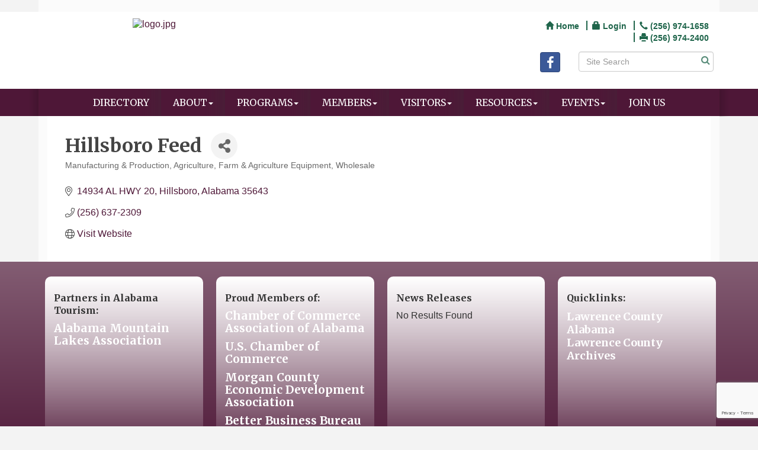

--- FILE ---
content_type: text/html; charset=utf-8
request_url: https://www.lawrencealabama.com/list/member/hillsboro-feed-owner-75.htm
body_size: 16711
content:


<!DOCTYPE html>
<!--[if lt IE 7]> <html dir="ltr" lang="en-US" class="ie6"> <![endif]-->
<!--[if IE 7]>    <html dir="ltr" lang="en-US" class="ie7"> <![endif]-->
<!--[if IE 8]>    <html dir="ltr" lang="en-US" class="ie8"> <![endif]-->
<!--[if gt IE 8]><!--> <html dir="ltr" lang="en-US"> <!--<![endif]-->

<!-- BEGIN head -->
<head>
<!-- start injected HTML (CCID=3484) -->
<!-- page template: http://www.lawrencealabama.com/PublicLayout -->
<meta name="description" content="Hillsboro Feed | Manufacturing &amp; Production | Agriculture | Farm &amp; Agriculture Equipment | Wholesale" />
<link href="https://www.lawrencealabama.com/integration/customerdefinedcss?_=uCt8Uw2" rel="stylesheet" type="text/css" />
<!-- link for rss not inserted -->
<link rel="canonical" href="https://www.lawrencealabama.com/list/member/hillsboro-feed-owner-75.htm" />
<!-- end injected HTML -->

	<!--Meta Tags-->
	<meta http-equiv="Content-Type" content="text/html; charset=UTF-8" />
    <meta charset="utf-8">
	<!--Title-->
	<title>Hillsboro Feed | Manufacturing & Production | Agriculture | Farm & Agriculture Equipment | Wholesale - Lawrence County Chamber of Commerce - AL, AL</title>
    <!--Favicon-->
    <link rel="shortcut icon" href="https://chambermaster.blob.core.windows.net/userfiles/UserFiles/chambers/3484/CMS/design_elements/favicon.png" type="image/x-icon" />
        
    <!-- Begin Styles -->    
    <!-- Page Header -->
    <script type="text/javascript">
        var BASE_URL = "//www.lawrencealabama.com/";
        var CMS = CMS || {};
        CMS.Warnings = CMS.Warnings || {};
        CMS.Defaults = CMS.Defaults || {};
    </script>
<link href="/Content/bundles/cms-public-styles?v=D8mNTZ-9UqeGhR8ddDkrI_X_p7u8taSdYzURPHS2JXg1" rel="stylesheet"/>
<script src="/Content/bundles/cms-public-header-scripts?v=yPjNtgpZ8y92tvBtDtdFF4JH0RbMuwi-tJnjLPEBD3o1"></script>
    <script type="text/javascript">
        CMS.jQuery = jQuery.noConflict(true);
    </script>
    
    
    
    
    <link href='https://fonts.googleapis.com/css?family=Merriweather:400,700,900' rel='stylesheet' type='text/css'>
    <meta name="viewport" content="width=device-width, initial-scale=1.0" />
    <!-- ===== Base Template Styles ===== -->
    <link class="cms-style" href="/Themes/Eden/Resources/css/edenstyles.css" rel="stylesheet">

    


    <link rel="stylesheet" href="//www.lawrencealabama.com/css/default" type="text/css" media="all" id="theme-style" />

    <!-- Site Header -->
<!-- header data -->
<!-- Google tag (gtag.js) -->
<script async src="https://www.googletagmanager.com/gtag/js?id=G-0NJNW80MTZ"></script>
<script>
  window.dataLayer = window.dataLayer || [];
  function gtag(){dataLayer.push(arguments);}
  gtag('js', new Date());

  gtag('config', 'G-0NJNW80MTZ');
</script>
<style>
  
@media (min-width: 768px) {.navbar-default .navbar-nav > li > a {padding: 15px 10px;font-size: 12px;}}
@media (min-width: 992px) {.navbar-default .navbar-nav > li > a {padding: 15px 15px;font-size: 14px;}}
@media (min-width: 1200px) {.navbar-default .navbar-nav > li > a {padding: 15px 20px;font-size: 16px;}}  
  
  .featureshade {
min-height: 300px;
}

  
  #content-467837 .mn-scroll-date {color: #FFFFFF;}
  
  .footer-copyright p {font-size:13px;}
</style>    <!-- End Styles -->
        <script>
            (function (i, s, o, g, r, a, m) {
                i['GoogleAnalyticsObject'] = r; i[r] = i[r] || function () {
                    (i[r].q = i[r].q || []).push(arguments)
                }, i[r].l = 1 * new Date(); a = s.createElement(o),
                m = s.getElementsByTagName(o)[0]; a.async = 1; a.src = g; m.parentNode.insertBefore(a, m)
            })(window, document, 'script', '//www.google-analytics.com/analytics.js', 'ga');

            ga('create', 'UA-145693637-11', 'auto');
            ga('send', 'pageview');
        </script>
    <!-- jQuery first, then Popper.js, then Bootstrap JS -->
    <script src="https://code.jquery.com/jquery-3.7.1.min.js" crossorigin="anonymous"></script>
    <script type="text/javascript" src="https://code.jquery.com/ui/1.13.2/jquery-ui.min.js"></script>
<script src="https://www.lawrencealabama.com/Content/bundles/SEO4?v=jX-Yo1jNxYBrX6Ffq1gbxQahkKjKjLSiGjCSMnG9UuU1"></script>
    <script type="text/javascript" src="https://ajax.aspnetcdn.com/ajax/globalize/0.1.1/globalize.min.js"></script>
    <script type="text/javascript" src="https://ajax.aspnetcdn.com/ajax/globalize/0.1.1/cultures/globalize.culture.en-US.js"></script>
    <!-- Required meta tags -->
    <meta charset="utf-8">
    <meta name="viewport" content="width=device-width, initial-scale=1, shrink-to-fit=no">
    <link rel="stylesheet" href="https://code.jquery.com/ui/1.13.2/themes/base/jquery-ui.css" type="text/css" media="all" />
    <script type="text/javascript">
        var MNI = MNI || {};
        MNI.CurrentCulture = 'en-US';
        MNI.CultureDateFormat = 'M/d/yyyy';
        MNI.BaseUrl = 'https://www.lawrencealabama.com';
        MNI.jQuery = jQuery.noConflict(true);
        MNI.Page = {
            Domain: 'www.lawrencealabama.com',
            Context: 299,
            Category: null,
            Member: 75,
            MemberPagePopup: true
        };
        MNI.LayoutPromise = new Promise(function (resolve) {
            MNI.LayoutResolution = resolve;
        });
        MNI.MemberFilterUrl = 'list';
    </script>


    <script src="https://www.google.com/recaptcha/enterprise.js?render=6LfI_T8rAAAAAMkWHrLP_GfSf3tLy9tKa839wcWa" async defer></script>
    <script>

        const SITE_KEY = '6LfI_T8rAAAAAMkWHrLP_GfSf3tLy9tKa839wcWa';

        // Repeatedly check if grecaptcha has been loaded, and call the callback once it's available
        function waitForGrecaptcha(callback, retries = 10, interval = 1000) {
            if (typeof grecaptcha !== 'undefined' && grecaptcha.enterprise.execute) {
                callback();
            } else if (retries > 0) { 
                setTimeout(() => {
                    waitForGrecaptcha(callback, retries - 1, interval);
                }, interval);
            } else {
                console.error("grecaptcha is not available after multiple attempts");
            }
        }

        // Generates a reCAPTCHA v3 token using grecaptcha.enterprise and injects it into the given form.
        // If the token input doesn't exist, it creates one. Then it executes the callback with the token.
        function setReCaptchaToken(formElement, callback, action = 'submit') {
            grecaptcha.enterprise.ready(function () {
                grecaptcha.enterprise.execute(SITE_KEY, { action: action }).then(function (token) {

                    MNI.jQuery(function ($) {
                        let input = $(formElement).find("input[name='g-recaptcha-v3']");

                        if (input.length === 0) {
                            input = $('<input>', {
                                type: 'hidden',
                                name: 'g-recaptcha-v3',
                                value: token
                            });
                            $(formElement).append(input);
                        }
                        else
                            $(input).val(token);

                        if (typeof callback === 'function') callback(token);
                    })

                });
            });
        }

    </script>




<script src="https://www.lawrencealabama.com/Content/bundles/MNI?v=34V3-w6z5bLW9Yl7pjO3C5tja0TdKeHFrpRQ0eCPbz81"></script>


    <meta property='og:url' content='https://www.lawrencealabama.com/list/member/hillsboro-feed-owner-75.htm' />
<meta property='og:title' content='Hillsboro Feed' />
<meta property='og:image' content='https://chambermaster.blob.core.windows.net/images/chambers/3484/ChamberImages/logo/200x200/Color-Logo.jpg' />

    <!-- Bootstrap CSS -->
    <link type="text/css" href="https://www.lawrencealabama.com/Content/SEO4/css/bootstrap/bootstrap-ns.min.css" rel="stylesheet" />
<link href="https://www.lawrencealabama.com/Content/SEO4/css/fontawesome/css/fa.bundle?v=ruPA372u21djZ69Q5Ysnch4rq1PR55j8o6h6btgP60M1" rel="stylesheet"/>
<link href="https://www.lawrencealabama.com/Content/SEO4/css/v4-module.bundle?v=teKUclOSNwyO4iQ2s3q00X0U2jxs0Mkz0T6S0f4p_241" rel="stylesheet"/>
<meta name="referrer" content="origin" />
<style>
.mn-commaspan { display: none !important;}
</style></head>
 <!-- Begin body -->
<body class="cmsbackground">
    


<div id="page-layout" pageLayout="Right Sidebar" pageId=75137>
    



<div class="wrapperwide">
    <div class="container">
        <div class="topBar"></div>
    </div>
    <header class="headerWide">
        <div class="container header">
            <div class="row">
                <div class="col-md-4 logo">
                    
<div class="page-area  global" pageareaid="Head 0">
    <ul class="cms-widgets">

<li class="cms-widget published " contentid="450236" pageareaid="Head 0" order="0" contenttypeid="8">
        <!--  -->
    
    <div class="cms-image-widget center ">
            <a href="/" >
                    <img style="max-width:100%" alt="logo.jpg" src="https://chambermaster.blob.core.windows.net/userfiles/UserFiles/chambers/3484/CMS/design_elements/logo.jpg">

            </a>
    </div>

    <span style="clear:both;display:block;"></span>
</li>


 

    </ul>
</div>

                
            </div>
            <div class="col-md-8">
                <div class="row">
                    <div class="col-xs-12">
<div class="page-area  global" pageareaid="Head 1">
    <ul class="cms-widgets">
    </ul>
</div>
</div>
                </div>
                <div class="row">
                    <div class="col-md-6">
<div class="page-area  global" pageareaid="Head 2">
    <ul class="cms-widgets">
    </ul>
</div>
</div>
                    <div class="col-md-6">
<div class="page-area  global" pageareaid="Head 3">
    <ul class="cms-widgets">

<li class="cms-widget published " contentid="450213" pageareaid="Head 3" order="0" contenttypeid="7">
        <!--  -->
    
    <div class="cms-custom-links">
            <style>

                ul#content-450213.sidebar-nav.horizontal.sidebar-default.custom {
                    background-color: #ffffff;
                }
                ul#content-450213.sidebar-nav.horizontal.sidebar-default.custom li {
                    border-color: #1F654B;
                }
                                                ul#content-450213.sidebar-nav.sidebar-default.custom .nav-item a {
                    background-color:#ffffff;
                    border-color:#ffffff;
                    color:#1F654B;
                }
            </style>
        <div class="cms-alignment-wrapper right ">
            <ul class="sidebar-nav sidebar-default custom  horizontal " id="content-450213">
                    <li>
                        <div class="nav-item">
                            <a href="/" >
                                <span class="panel-icon">
                                        <i class="glyphicon glyphicon-home"></i>
                                                                                                                <span>Home</span>
                                </span>
                            </a>
                        </div>
                    </li>
                    <li>
                        <div class="nav-item">
                            <a href="/login" >
                                <span class="panel-icon">
                                        <i class="glyphicon glyphicon-lock"></i>
                                                                                                                <span>Login</span>
                                </span>
                            </a>
                        </div>
                    </li>
                    <li>
                        <div class="nav-item">
                            <a href="tel:(256) 974-1658" >
                                <span class="panel-icon">
                                        <i class="glyphicon glyphicon-earphone"></i>
                                                                                                                <span>(256) 974-1658</span>
                                </span>
                            </a>
                        </div>
                    </li>
                    <li>
                        <div class="nav-item">
                            <a >
                                <span class="panel-icon">
                                        <i class="glyphicon glyphicon-print"></i>
                                                                                                                <span>(256) 974-2400</span>
                                </span>
                            </a>
                        </div>
                    </li>
            </ul>
        </div>
    </div>    

    <span style="clear:both;display:block;"></span>
</li>


 

    </ul>
</div>
</div>
                </div>
                <div class="row">
                    <div class="col-md-4">
<div class="page-area  global" pageareaid="Head 4">
    <ul class="cms-widgets">
    </ul>
</div>
</div>
                    <div class="col-md-4">
<div class="page-area  global" pageareaid="Head 5">
    <ul class="cms-widgets">

<li class="cms-widget published " contentid="450211" pageareaid="Head 5" order="0" contenttypeid="9">
        <!--  -->
    
    <div class="cms-cm-icons">
        <ul class="cms-icon-links fixed  icon-links-secondary  right " count="1" id="content-450211">
                <li class="cms-icon-link">
                    <a href="https://www.facebook.com/lawcochamber2016/" target=&quot;_blank&quot;>
                        <div class="panel-icon">
                                <i class="fa fa-facebook social-btn" title="Icon Link"></i>
                                                    </div>
                    </a>
                </li>
        </ul>
    </div>

    <span style="clear:both;display:block;"></span>
</li>


 

    </ul>
</div>
</div>
                    <div class="col-md-4">
<div class="page-area  global" pageareaid="Head 6">
    <ul class="cms-widgets">

<li class="cms-widget published " contentid="450212" pageareaid="Head 6" order="0" contenttypeid="14">
        <!-- 
    <span>Search</span>
 -->
    

    <div class="cms-design-panel" id="content-450212">

<script type="text/javascript">
        (function ($) {
            $(function () {
                $('#content-450212 .cms-search').SiteSearch();
            });
        })(CMS.jQuery)
</script>
<style>
    #content-450212 .cms-search.cms-search-custom .cms-search-holder {
        color:#0071bc;
    }
    #content-450212 .cms-search.cms-search-custom .cms-search-go:hover {
        color:#0071bc;
        border: 1px solid #0071bc;
    }
    #content-450212 .cms-search.cms-search-custom .cms-search-go:not(:hover),
    #content-450212 .cms-search.cms-search-custom .cms-search-go:active {
        background-color: #0071bc;
    }
    #content-450212 .cms-search-results {
        width:100%;
    }
    #content-450212 .cms-search-wrapper {
        width: 100%;
    }
    #content-450212 .cms-search {
        text-align:center ;
    }
    #content-450212 .form-group input.form-control {
        padding-right:25px;
    }
    #content-450212 .cms-pages-results {
        display:block;
    }
    #content-450212 .cms-members-results {
        display:block;
    }
    #content-450212 .cms-category-results {
        display:block;
    }
    #content-450212 .cms-quicklink-results {
        display:block;
    }
    #content-450212 .cms-events-results {
        display:block;
    }
    #content-450212 .cms-search-go {
        display:none;
    }
    #content-450212 .cms-search-holder {
        display:block;
    }
    #content-450212 .search-wrapper {
        margin-right:auto;
    }
</style>
<div class="cms-content cms-search cms-search-secondary" state="none">
    <div class="cms-search-wrapper">
        <div class="form-group">
            <i class="fa fa-search cms-search-holder" title="Search"></i>
            <div class="cms-search-go">Go</div>
            <div class="search-wrapper">
                <input type="text" class="form-control" placeholder="Site Search">
                <input type="hidden" class="cms-search-mask" value="31">
                <input type="hidden" class="cms-search-limit" value="15">
            </div>
        </div>
        <div class="cms-search-results">
            <div class="search-results-wrapper">
                <div class="cms-pages-results">
                    <h4><strong>Pages</strong></h4>
                    <ul></ul>
                </div>
                <div class="cms-members-results">
                    <h4><strong>Members</strong></h4>
                    <ul></ul>
                </div>
                <div class="cms-category-results">
                    <h4><strong>Categories</strong></h4>
                    <ul></ul>
                </div>
                <div class="cms-quicklink-results">
                    <h4><strong>Quicklinks</strong></h4>
                    <ul></ul>
                </div>
                <div class="cms-events-results">
                    <h4><strong>Events</strong></h4>
                    <ul></ul>
                </div>
            </div>
        </div>
    </div>
</div>





    </div>

    <span style="clear:both;display:block;"></span>
</li>


 

    </ul>
</div>
</div>
                </div>
            </div>
        </div>
        <div class="row">
            <div class="col-md-3">
<div class="page-area  global" pageareaid="Head 7">
    <ul class="cms-widgets">
    </ul>
</div>
</div>
            <div class="col-md-9">
<div class="page-area  global" pageareaid="Head 8">
    <ul class="cms-widgets">
    </ul>
</div>
</div>
        </div>
        <div class="row">
            <div class="col-md-6">
<div class="page-area  global" pageareaid="Head 9">
    <ul class="cms-widgets">
    </ul>
</div>
</div>
            <div class="col-md-6">
<div class="page-area  global" pageareaid="Head 10">
    <ul class="cms-widgets">
    </ul>
</div>
</div>
        </div>
        <div class="row">
            <div class="col-md-4">
<div class="page-area  global" pageareaid="Head 11">
    <ul class="cms-widgets">
    </ul>
</div>
</div>
            <div class="col-md-4">
<div class="page-area  global" pageareaid="Head 12">
    <ul class="cms-widgets">
    </ul>
</div>
</div>
            <div class="col-md-4">
<div class="page-area  global" pageareaid="Head 13">
    <ul class="cms-widgets">
    </ul>
</div>
</div>
        </div>
    </div>
</header>
<!-- Navigation -->
<div class="navigationWide">
    <div class="navigation">
        <nav class="navbar navbar-default" role="navigation">
            <!-- Brand and toggle get grouped for better mobile display -->
            <div class="navbar-header">
                <button type="button" class="navbar-toggle" data-toggle="collapse" data-target="#bs-example-navbar-collapse-1"> <span class="sr-only">Toggle navigation</span> <span class="icon-bar"></span> <span class="icon-bar"></span> <span class="icon-bar"></span></button>
            </div>
            <!-- Collect the nav links, forms, and other content for toggling -->
            <div class="collapse navbar-collapse" id="bs-example-navbar-collapse-1">
                <div id="cm-cms-menu">
                    

<ul menu-id="5255" class="nav navbar-nav cms-bootstrap-menu">
                <li ><a href="/list/" target="_self">Directory</a></li>
            <li class="dropdown">
                <a href="#" class="dropdown-toggle" data-toggle="dropdown" target="_self">About<b class="caret"></b></a>
                <ul class="dropdown-menu">
                                <li ><a href="/about-us" target="_self">About Us</a></li>
            <li ><a href="/why-become-a-member" target="_self">Why Become a Member?</a></li>
            <li ><a href="/contact/" target="_self">Contact Us</a></li>
            <li ><a href="/chamber-staff" target="_self">Chamber Staff</a></li>
            <li ><a href="/board-of-directors" target="_self">Board of Directors</a></li>
            <li ><a href="/lawrence-county-elected-officials" target="_self">Government Officials for Lawrence County</a></li>

                </ul>
            </li>
            <li class="dropdown">
                <a href="#" class="dropdown-toggle" data-toggle="dropdown" target="_self">Programs<b class="caret"></b></a>
                <ul class="dropdown-menu">
                                <li ><a href="/2020-census" target="_self">2020 Census</a></li>
            <li ><a href="/citizen-of-the-year" target="_self">Citizen of the Year</a></li>
            <li ><a href="/youth-leadership" target="_self">Youth Leadership Lawrence</a></li>
            <li ><a href="/young-professionals" target="_self">Adult Leadership Lawrence</a></li>

                </ul>
            </li>
            <li class="dropdown">
                <a href="#" class="dropdown-toggle" data-toggle="dropdown" target="_self">Members<b class="caret"></b></a>
                <ul class="dropdown-menu">
                                <li ><a href="/list/" target="_self">Directory</a></li>
            <li ><a href="/member-benefits" target="_self">Member Benefits</a></li>
            <li ><a href="/membertomember/" target="_self">Member Deals</a></li>
            <li ><a href="/member-health-care-benefits" target="_self">Member Health Care Benefits</a></li>
            <li ><a href="/member-educational-benefits" target="_self">Member Educational Benefits</a></li>
            <li marker=member-login><a href="/login/" target="_self">Login</a></li>

                </ul>
            </li>
            <li class="dropdown">
                <a href="#" class="dropdown-toggle" data-toggle="dropdown" target="_self">Visitors<b class="caret"></b></a>
                <ul class="dropdown-menu">
                                <li ><a href="/about-lawrence-county" target="_self">About Lawrence County</a></li>
            <li ><a href="/tourist-attractions" target="_self">Tourist Attractions</a></li>
            <li ><a href="/local-festivals" target="_self">Local Festivals</a></li>
            <li ><a href="/focus-magazine" target="_self">Focus Magazine</a></li>
            <li ><a href="/map/" target="_self">Member Map</a></li>
            <li ><a href="/organizations" target="_self">Local Clubs &amp; Organizations</a></li>
            <li ><a href="/local-schools" target="_self">Local Schools</a></li>
            <li ><a href="/colleges" target="_self">Colleges &amp; University</a></li>
            <li ><a href="/list/ql/restaurants-food-beverages-21" target="_self">Dining</a></li>
            <li ><a href="/list/ql/lodging-travel-14" target="_self">Lodging</a></li>
            <li ><a href="/list/ql/real-estate-moving-storage-19" target="_self">Real Estate</a></li>
            <li ><a href="/list/ql/shopping-specialty-retail-22" target="_self">Shopping</a></li>

                </ul>
            </li>
            <li class="dropdown">
                <a href="#" class="dropdown-toggle" data-toggle="dropdown" target="_self">Resources<b class="caret"></b></a>
                <ul class="dropdown-menu">
                                <li ><a href="/covid-19-small-business-resources" target="_self">COVID-19 Business Resources</a></li>
            <li ><a href="/covid-19-health-resources" target="_self">COVID-19 Health Resources</a></li>
            <li ><a href="/covid-19-press-releases" target="_self">COVID-19 Interagency Press Releases</a></li>
            <li ><a href="/relocation" target="_self">Relocation</a></li>
            <li ><a href="/retirement" target="_self">Retirement</a></li>
            <li ><a href="/marketspace/" target="_self">Marketspace</a></li>
            <li ><a href="/news/" target="_self">News</a></li>
            <li ><a href="/jobs/" target="_self">Job Postings</a></li>
            <li ><a href="/hotdeals/" target="_self">Hot Deals</a></li>

                </ul>
            </li>
            <li class="dropdown">
                <a href="#" class="dropdown-toggle" data-toggle="dropdown" target="_self">Events<b class="caret"></b></a>
                <ul class="dropdown-menu">
                                <li ><a href="/my-chamber-my-communityr-newsletter" target="_self">My Chamber, My Community&#174; Newsletter</a></li>
            <li ><a href="/events/" target="_self">Events List</a></li>
            <li ><a href="/events/calendar/" target="_self">Events Calendar</a></li>
            <li ><a href="/photos" target="_self">Photos</a></li>
            <li ><a href="/weather/" target="_self">Weather</a></li>

                </ul>
            </li>
            <li ><a href="/member/newmemberapp/" target="_self">Join Us</a></li>

</ul>


                </div>
            </div>
            <!-- /.navbar-collapse -->
        </nav>
    </div>
</div>
<!-- /Navigation -->
<!-- Main Content -->


  <div class="container">
  <div class="content inside-content">
  <div class="whiteContent">
<div class="row">
	  <div class="col-xs-12">
<div class="page-area  global" pageareaid="Layout Top 0">
    <ul class="cms-widgets">
    </ul>
</div>
</div>
	  <div class="col-xs-12">
<div class="page-area  local" pageareaid="1">
    <ul class="cms-widgets">
    </ul>
</div>
</div>
	</div>
<div class="row">
  <div class="col-md-8">
  <div>
<div class="page-area  local" pageareaid="Main">
    <ul class="cms-widgets">

<li class="cms-widget published " contentid="450207" pageareaid="Main" order="0" contenttypeid="1">
        <!--  -->
    
    <div class="cms-content" id="content-450207">
            <div id="gzns">
        



<div class="container-fluid gz-search-details" itemscope="itemscope" itemtype="http://schema.org/LocalBusiness">
    <!--member detail page header -->
  <!--page title and share buttons -->
  <div class="row gz-details-header">
        <div class="col-auto pr-0 gz-details-logo-col">
		    
	    </div>
	    <div class="col pl-0">
		    <div class="d-flex gz-details-head">
                    <h1 class="gz-pagetitle" itemprop="name">Hillsboro Feed</h1>
			    <!-- share Button trigger modal -->
		            <button id="shareDrop" type="button" class="gz-share-btn" data-toggle="modal" data-target="#shareModal" aria-label="Share Button"> <i class="gz-fas gz-fa-share-alt"></i></button>
		    </div>
		            <div class="gz-details-categories">
		                <h5 class="gz-subtitle sr-only">Categories</h5>
		                <p><span class="gz-cat">Manufacturing &amp; Production</span><span class="gz-cat">Agriculture</span><span class="gz-cat">Farm &amp; Agriculture Equipment</span><span class="gz-cat">Wholesale</span></p>
		            </div>
	    </div>
  </div>
  <!-- row for links and map -->
  <div class="row gz-details-links">
    <div class="col-sm-7 col-md-8">
      <ul class="list-group gz-list-group">
              <li class="list-group-item gz-card-address">
			    <a href="https://www.google.com/maps?q=14934%20AL%20HWY%2020,%20Hillsboro,%20Alabama,%2035643" onclick="MNI.Hit.MemberMap(75)" target="_blank" class="card-link" itemprop="address" itemscope="itemscope" itemtype="http://schema.org/PostalAddress">
                    <i class="gz-fal gz-fa-map-marker-alt"></i>
                    <span class="gz-street-address" itemprop="streetAddress">14934 AL HWY 20</span>
                    
                    
                    
                    <span class="gz-address-city" itemprop="addressLocality">Hillsboro</span>
                    <span itemprop="addressRegion">Alabama</span>
                    <span itemprop="postalCode">35643</span>
                </a>
              </li>
        <li class="list-group-item gz-card-phone">
			<a href="tel:2566372309" class="card-link"><i class="gz-fal gz-fa-phone"></i><span itemprop="telephone">(256) 637-2309</span></a>
		</li>
        
        
        
        <li class="list-group-item gz-card-website">
			<a href="http://www.hillsborofeedco.com" onclick="MNI.Hit.MemberWebsite(75)" itemprop="url" class="card-link"><i class="gz-fal gz-fa-globe"></i><span itemprop="sameAs">Visit Website</span></a>
		</li>

      </ul>
      
	  
    </div>
    <div class="col-sm-5 col-md-4">
        <div class="gz-map embed-responsive embed-responsive-16by9 fitvidsignore">
            <iframe src="https://www.google.com/maps/embed/v1/place?key=AIzaSyAACLyaFddZFsbbsMCsSY4lq7g6N4ycArE&amp;q=14934%20AL%20HWY%2020,%20Hillsboro,%20Alabama,%2035643" width="600" height="450" frameborder="0" style="border:0" allowfullscreen></iframe>
        </div>
        
    </div>
  </div>


  <!-- row for about -->
  

  <!-- row for video and highlights -->
  <div class="row gz-video-highlights">
    <!-- if no video, omit entire gz-details-video column below -->
    

	<!-- if no highlights, omit entire gz-details-highlights column below -->
  </div>

<!-- row for images, omit entire row if none exist. Each image will pull up modal with the full size image in it. Same module, unique image, see https://getbootstrap.com/docs/4.1/components/modal/#varying-modal-content -->
<!-- row for news -->
<!-- row for jobs -->

<!-- row for Hot Deals -->

<!-- row for Events -->


     <!-- share Modal for share button next to page title -->
     <div class="modal share-modal fade" id="shareModal" tabindex="-1" role="dialog" aria-labelledby="shareModaLabel" aria-hidden="true">
          <div class="modal-dialog" role="document">
               <div class="modal-content">
                    <div class="modal-header">
                         <h5 class="modal-title" id="shareModaLabel">Share</h5>
                         <button type="button" class="close" data-dismiss="modal" aria-label="Close"> <span aria-hidden="true">&times;</span> </button>
                    </div>
                    <div class="modal-body">
                         <!--add <a> for each option that currently exists-->
                         <a class="gz-shareprint" rel="nofollow" href="https://www.lawrencealabama.com/list/member/hillsboro-feed-owner-75.htm?rendermode=print" title="Print this page" rel="nofollow" target="_blank" onclick="return!MNI.Window.Print(this)"><i class="gz-fal gz-fa-print"></i>Print</a>
                         <a class="gz-shareemail" href="#" data-toggle="modal" data-target="#gz-info-contactfriend" title="Share by Email"><i class="gz-fal gz-fa-envelope"></i>Email</a>
                         <a class="gz-sharefacebook" href="https://www.facebook.com/sharer.php?u=https%3a%2f%2fwww.lawrencealabama.com%2flist%2fmember%2fhillsboro-feed-owner-75&amp;p[title]=Hillsboro+Feed" title="Share on Facebook"><i class="gz-fab gz-fa-facebook"></i>Facebook</a>
                         <a class="gz-sharetwitter" href="https://www.twitter.com/share?url=https://www.lawrencealabama.com/list/member/hillsboro-feed-owner-75&amp;text=Hillsboro+Feed" title="Share on Twitter"><i class="gz-fab gz-fa-x-twitter"></i>Twitter</a>
                         <a class="gz-sharelinkedin" href="https://www.linkedin.com/shareArticle?mini=true&amp;url=https%3a%2f%2fwww.lawrencealabama.com%2flist%2fmember%2fhillsboro-feed-owner-75&amp;title=Hillsboro+Feed" title="Share on LinkedIn"><i class="gz-fab gz-fa-linkedin"></i>LinkedIn</a>
                         
                    </div>
                    <div class="modal-footer">
                         <button type="button" class="btn" data-dismiss="modal">Close</button>
                    </div>
               </div>
          </div>
     </div>
     <div class="modal share-modal fade" id="gz-info-contactfriend" tabindex="-1" role="dialog" aria-labelledby="contactFriendLabel" aria-hidden="true">
        <div class="modal-dialog" role="document">
            <div class="modal-content">
                <div class="modal-header">
                    <h5 class="modal-title" id="contactFriendLabel">Tell a Friend</h5>
                    <button type="button" class="close" data-dismiss="modal" aria-label="Close"> <span aria-hidden="true">&times;</span> </button>
                </div>
                <div class="modal-body"></div>
                <div class="modal-footer">
                    <button type="button" class="btn send-btn">Send Request</button><button type="button" class="btn" data-dismiss="modal">Cancel</button>
                </div>
            </div>
        </div>
     </div>
     <!-- end of Modal -->
     <form id="gz-directory-contactform" action="https://www.lawrencealabama.com/inforeq/contactmembers" method="post" target="_blank" style="display:none">
        <input type="hidden" name="targets" value="75" />
        <input type="hidden" name="command" value="addSingleMember" />
        <input id="contactform-repid" type="hidden" name="repid" value="" />
    </form>
</div>

        
    <script type="text/javascript">
        MNI.ITEM_TYPE = 0;
        MNI.ITEM_ID = 75;
        (function ($) {
            $('#gz-directory-contactmember').click(function (e) {
                e.preventDefault();
                $('#gz-directory-contactform').submit();
            });

            $('.gz-directory-contactrep').click(function (e) {
                e.preventDefault();
                var id = $(this).attr('repid')
                $('#contactform-repid').val(id);
                $('#gz-directory-contactform').submit();
            });


        })(MNI.jQuery);
    </script>

        <!-- JavaScript for Bootstrap 4 components -->
        <!-- js to make 4 column layout instead of 3 column when the module page content area is larger than 950, this is to accomodate for full-width templates and templates that have sidebars-->
        <script type="text/javascript">
            (function ($) {
                $(function () {
                    var $gzns = $('#gzns');
                    var $info = $('#gzns').find('.col-sm-6.col-md-4');
                    if ($gzns.width() > 950) {
                        $info.addClass('col-lg-3');
                    }

                    var store = window.localStorage;
                    var key = "7-list-view";
                    var printKey = "24-list-view";
                    $('.gz-view-btn').click(function (e) {
                        e.preventDefault();
                        $('.gz-view-btn').removeClass('active');
                        $(this).addClass('active');
                        if ($(this).hasClass('gz-list-view')) {
                            store.setItem(key, true);
                            store.setItem(printKey, true);
                            $('.gz-list-card-wrapper').removeClass('col-sm-6 col-md-4').addClass('gz-list-col');
                        } else {
                            store.setItem(key, false);
                            store.setItem(printKey, false);
                            $('.gz-list-card-wrapper').addClass('col-sm-6 col-md-4').removeClass('gz-list-col');
                        }
                    });
                    
                    var isListView = store.getItem(key) == null ? MNI.DEFAULT_LISTING : store.getItem(key) == "true";
                    if (isListView) $('.gz-view-btn.gz-list-view').click();
                    store.setItem(printKey, isListView);
                    MNI.LayoutResolution();

                    (function ($modal) {
                        if ($modal[0]) {
                            $('#gz-info-contactfriend').on('shown.bs.modal', function (e) {
                                $modal.css('max-height', $(window).height() + 'px');
                                $modal.addClass('isLoading');
                                $.ajax({ url: MNI.BaseUrl + '/inforeq/contactFriend?itemType='+MNI.ITEM_TYPE+'&itemId='+MNI.ITEM_ID })
                                    .then(function (r) {
                                        $modal.find('.modal-body')
                                            .html($.parseHTML(r.Html));
                                        $modal.removeClass('isLoading');
                                        $('#gz-info-contactfriend').addClass('in');
                                        $.getScript("https://www.google.com/recaptcha/api.js");
                                    });
                            });
                            $('#gz-info-contactfriend .send-btn').click(function () {
                                var $form = $modal.find('form');
                                $modal.addClass('isLoading');
                                $.ajax({
                                    url: $form.attr('action'),
                                    type: 'POST',
                                    data: $form.serialize(),
                                    dataType: 'json'
                                }).then(function (r) {
                                    if (r.Success) $('#gz-info-contactfriend').modal('hide');
                                    else $modal.find('.modal-body').html($.parseHTML(r.Html));
                                    $.getScript("https://www.google.com/recaptcha/api.js");
                                    $modal.removeClass('isLoading');
                                });
                            });
                        }
                    })($('#gz-info-contactfriend .modal-content'));

                    (function ($modal) {
                        if ($modal[0]) {
                            $('#gz-info-subscribe').on('shown.bs.modal', function (e) {
                            $('#gz-info-subscribe .send-btn').show();
                            $modal.addClass('isLoading');
                                $.ajax({ url: MNI.SUBSCRIBE_URL })
                                .then(function (r) {
                                    $modal.find('.modal-body')
                                        .html(r);

                                    $modal.removeClass('isLoading');
                                });
                            });
                            $('#gz-info-subscribe .send-btn').click(function () {
                                var $form = $modal.find('form');
                                $modal.addClass('isLoading');

                                waitForGrecaptcha(() => {
                                    setReCaptchaToken($form, () => {
                                        $.ajax({
                                            url: $form.attr('action'),
                                            type: 'POST',
                                            data: $form.serialize()
                                        }).then(function (r) {
                                            if (r.toLowerCase().search('thank you') != -1) {
                                                $('#gz-info-subscribe .send-btn').hide();
                                            }
                                            $modal.find('.modal-body').html(r);
                                            $modal.removeClass('isLoading');
                                        });
                                    }, "hotDealsSubscribe");
                                })                        
                            });
                        }
                    })($('#gz-info-subscribe .modal-content'));

                    (function ($modal) {
                        $('#gz-info-calendarformat').on('shown.bs.modal', function (e) {
                            var backdropElem = "<div class=\"modal-backdrop fade in\" style=\"height: 731px;\" ></div >";
                            $('#gz-info-calendarformat').addClass('in');                           
                            if (!($('#gz-info-calendarformat .modal-backdrop').length)) {
                                $('#gz-info-calendarformat').prepend(backdropElem);
                            }
                            else {
                                $('#gz-info-calendarformat .modal-backdrop').addClass('in');
                            }
                        });
                        $('#gz-info-calendarformat').on('hidden.bs.modal', function (e) {
                            $('#gz-info-calendarformat').removeClass('in');
                            $('#gz-info-calendarformat .modal-backdrop').remove();
                        });
                        if ($modal[0]) {
                            $('.calendarLink').click(function (e) {
                                $('#gz-info-calendarformat').modal('hide');
                            });
                        }
                    })($('#gz-info-calendarformat .modal-content'));

                    // Constructs the Find Members type ahead suggestion engine. Tokenizes on the Name item in the remote return object. Case Sensitive usage.
                    var members = new Bloodhound({
                        datumTokenizer: Bloodhound.tokenizers.whitespace,
                        queryTokenizer: Bloodhound.tokenizers.whitespace,
                        remote: {
                            url: MNI.BaseUrl + '/list/find?q=%searchTerm',
                            wildcard: '%searchTerm',
                            replace: function () {
                                var q = MNI.BaseUrl + '/list/find?q=' + encodeURIComponent($('.gz-search-keyword').val());
                                var categoryId = $('#catgId').val();
                                var quickLinkId = $('#qlId').val();
                                if (categoryId) {
                                    q += "&catgId=" + encodeURIComponent(categoryId);
                                }
                                if (quickLinkId) {
                                    q += "&qlid=" + encodeURIComponent(quickLinkId);
                                }
                                return q;
                            }
                        }
                    });

                    // Initializing the typeahead using the Bloodhound remote dataset. Display the Name and Type from the dataset via the suggestion template. Case sensitive.
                    $('.member-typeahead').typeahead({
                        hint: false,
                    },
                        {
                            display: 'Name',
                            source: members,
                            limit: Infinity,
                            templates: {
                                suggestion: function (data) { return '<div class="mn-autocomplete"><span class="mn-autocomplete-name">' + data.Name + '</span></br><span class="mn-autocomplete-type">' + data.Type + '</span></div>' }
                            }
                    });

                    $('.member-typeahead').on('typeahead:selected', function (evt, item) {
                        var openInNewWindow = MNI.Page.MemberPagePopup
                        var doAction = openInNewWindow ? MNI.openNewWindow : MNI.redirectTo;

                        switch (item.ResultType) {
                            case 1: // AutocompleteSearchResultType.Category
                                doAction(MNI.Path.Category(item.SlugWithID));
                                break;
                            case 2: // AutocompleteSearchResultType.QuickLink
                                doAction(MNI.Path.QuickLink(item.SlugWithID));
                                break;
                            case 3: // AutocompleteSearchResultType.Member
                                if (item.MemberPageAction == 1) {
                                    MNI.logHitStat("mbrws", item.ID).then(function () {
                                        var location = item.WebParticipation < 10 ? MNI.Path.MemberKeywordSearch(item.Name) : MNI.Path.Member(item.SlugWithID);
                                        doAction(location);
                                    });
                                }
                                else {
                                    var location = item.WebParticipation < 10 ? MNI.Path.MemberKeywordSearch(item.Name) : MNI.Path.Member(item.SlugWithID);
                                    doAction(location);
                                }
                                break;
                        }
                    })

                    $('#category-select').change(function () {
                        // Store the category ID in a hidden field so the remote fetch can use it when necessary
                        var categoryId = $('#category-select option:selected').val();
                        $('#catgId').val(categoryId);
                        // Don't rely on prior locally cached data when the category is changed.
                        $('.member-typeahead').typeahead('destroy');
                        $('.member-typeahead').typeahead({
                            hint: false,
                        },
                            {
                                display: 'Name',
                                source: members,
                                limit: Infinity,
                                templates: {
                                    suggestion: function (data) { return '<div class="mn-autocomplete"><span class="mn-autocomplete-name">' + data.Name + '</span></br><span class="mn-autocomplete-type">' + data.Type + '</span></div>' }
                                }
                            });
                    });
                    MNI.Plugins.AutoComplete.Init('#mn-search-geoip input', { path: '/' + MNI.MemberFilterUrl + '/find-geographic' });
                });
            })(MNI.jQuery);
        </script>
    </div>

    </div>



    <span style="clear:both;display:block;"></span>
</li>


 

    </ul>
</div>
</div>
  <div class="row">
	  <div class="col-md-6">
<div class="page-area  local" pageareaid="2">
    <ul class="cms-widgets">
    </ul>
</div>
</div>
	  <div class="col-md-6">
<div class="page-area  local" pageareaid="3">
    <ul class="cms-widgets">
    </ul>
</div>
</div>
  </div>
<div class="row">
	  <div class="col-xs-12">
<div class="page-area  local" pageareaid="4">
    <ul class="cms-widgets">
    </ul>
</div>
</div>
	</div>
<div class="row">
	  <div class="col-md-4">
<div class="page-area  local" pageareaid="5">
    <ul class="cms-widgets">
    </ul>
</div>
</div>
	  <div class="col-md-4">
<div class="page-area  local" pageareaid="6">
    <ul class="cms-widgets">
    </ul>
</div>
</div>
	  <div class="col-md-4">
<div class="page-area  local" pageareaid="7">
    <ul class="cms-widgets">
    </ul>
</div>
</div>
	</div>
	<div class="row">
	  <div class="col-xs-12">
<div class="page-area  local" pageareaid="8">
    <ul class="cms-widgets">
    </ul>
</div>
</div>
	  </div>
</div>
<div class="col-md-4">
	<div>
<div class="page-area  global" pageareaid="Sidebar Top 0">
    <ul class="cms-widgets">
    </ul>
</div>
</div>
	<div>
<div class="page-area  local" pageareaid="9">
    <ul class="cms-widgets">
    </ul>
</div>
</div>
  </div>
	</div>
<div class="row">
	  <div class="col-md-6">
<div class="page-area  local" pageareaid="10">
    <ul class="cms-widgets">
    </ul>
</div>
</div>
	  <div class="col-md-6">
<div class="page-area  local" pageareaid="11">
    <ul class="cms-widgets">
    </ul>
</div>
</div>
	</div>
<div class="row">
	  <div class="col-xs-12">
<div class="page-area  local" pageareaid="12">
    <ul class="cms-widgets">
    </ul>
</div>
</div>
	</div>
<div class="row">
	  <div class="col-md-4">
<div class="page-area  local" pageareaid="13">
    <ul class="cms-widgets">
    </ul>
</div>
</div>
	  <div class="col-md-4">
<div class="page-area  local" pageareaid="14">
    <ul class="cms-widgets">
    </ul>
</div>
</div>
	  <div class="col-md-4">
<div class="page-area  local" pageareaid="15">
    <ul class="cms-widgets">
    </ul>
</div>
</div>
	</div>
<div class="row">
	  <div class="col-xs-12">
<div class="page-area  local" pageareaid="16">
    <ul class="cms-widgets">
    </ul>
</div>
</div>
	</div>
<div class="row">
	  <div class="col-xs-12">
<div class="page-area  global" pageareaid="Layout Bottom 0">
    <ul class="cms-widgets">
    </ul>
</div>
</div>
	</div>
</div>
<!--close whiteContent--> 
		  </div>
</div>



<!-- /Body -->
<!--feature-->
<div class="featurecontentwide">
    <div class="container">
        <div class="featurecontent">
            <div class="row">
                <div class="col-sm-3 featureshade">
<div class="page-area  global" pageareaid="Feature 0">
    <ul class="cms-widgets">

<li class="cms-widget published " contentid="484947" pageareaid="Feature 0" order="0" contenttypeid="6">
        <!-- 
    <span>Generic</span>
 -->
    

    <div class="cms-design-panel" id="content-484947">
<h6><span style="font-size:16px;">Partners in Alabama Tourism:</span></h6>
    </div>

    <span style="clear:both;display:block;"></span>
</li>


 


<li class="cms-widget published " contentid="526798" pageareaid="Feature 0" order="2" contenttypeid="6">
        <!-- 
    <span>Generic</span>
 -->
    

    <div class="cms-design-panel" id="content-526798">
<h6><a href="https://www.northalabama.org/" target="_blank"><span style="color:#FFFFFF;">Alabama Mountain Lakes Association</span></a></h6>
    </div>

    <span style="clear:both;display:block;"></span>
</li>


 

    </ul>
</div>
</div>
                <div class="col-sm-3 featureshade">
<div class="page-area  global" pageareaid="Feature 1">
    <ul class="cms-widgets">

<li class="cms-widget published " contentid="526802" pageareaid="Feature 1" order="0" contenttypeid="6">
        <!-- 
    <span>Generic</span>
 -->
    

    <div class="cms-design-panel" id="content-526802">
<h6><span style="font-size:16px;">Proud Members of:</span></h6>
    </div>

    <span style="clear:both;display:block;"></span>
</li>


 


<li class="cms-widget published " contentid="526799" pageareaid="Feature 1" order="1" contenttypeid="6">
        <!-- 
    <span>Generic</span>
 -->
    

    <div class="cms-design-panel" id="content-526799">
<h6><a href="https://alabamachambers.org/" target="_blank"><span style="color:#FFFFFF;">Chamber of Commerce Association of Alabama</span></a></h6>

<h6><a href="https://www.uschamber.com/" target="_blank"><span style="color:#FFFFFF;">U.S. Chamber of Commerce</span></a></h6>

<h6><a href="https://www.mceda.org/" target="_blank"><span style="color:#FFFFFF;">Morgan County Economic Development Association</span></a></h6>

<h6><a href="https://www.bbb.org/us/al/huntsville" target="_blank"><span style="color:#FFFFFF;">Better Business Bureau</span></a></h6>
    </div>

    <span style="clear:both;display:block;"></span>
</li>


 

    </ul>
</div>
</div>
                <div class="col-sm-3 featureshade">
<div class="page-area  global" pageareaid="Feature 2">
    <ul class="cms-widgets">

<li class="cms-widget published " contentid="450220" pageareaid="Feature 2" order="0" contenttypeid="6">
        <!-- 
    <span>Generic</span>
 -->
    

    <div class="cms-design-panel" id="content-450220">
<h6><span style="font-size:16px;"></span><span style="font-size:16px;">News Releases</span></h6>
    </div>

    <span style="clear:both;display:block;"></span>
</li>


 


<li class="cms-widget published " contentid="467837" pageareaid="Feature 2" order="1" contenttypeid="3">
        <!--  -->
    
    <div class="cms-content" id="content-467837">
        <div id="content-467837-feeds" class=" cms-primary-color" behavior="auto"></div>
        <script type="text/javascript">
            var convert = {
                "marquee": function(value) {
                    return (isBox || value == "false") ? false : value;
                },
                "limit": function(value) {
                    return isBox ? params['columns'] : value;
                },
                "category": function (value) {
                    return !!value ? value.replace(/[a-z]/gi, '') : null; 
                }
            }
            var params = {"style":"","colorPreset":"cms-primary-color","colorCustom":"","columns":5,"category":"","type":"news_current","limit":5,"emptyMessage":"No Results Found","marquee":"auto","scrollFreq":35,"daysForward":null,"daysBack":null,"showEndDate":false,"showLocation":true,"showLinks":true,"popUp":true,"targetTemplate":"","teaserLength":0,"dateFormat":"MMM d","WidgetType":4};
            var isBox = params['style'] == 'cms-box-styling';
            var _mniwq = _mniwq || [];
            (function($){
                _mniwq.push(["domain", "www.lawrencealabama.com"]);
                Object.keys(params).forEach(function(key) {
                    if (!!params[key] || params[key] == false) _mniwq.push(["content-467837."+key, convert[key] ? convert[key](params[key]) : params[key]]);
                });
                if(isBox) _mniwq.push(["content-467837.sanitize", { 'location': true, 'name': true }]);
                _mniwq.push(["content-467837.create", "content-467837-feeds"]);
            })(CMS.jQuery);
        </script>
    </div>





 


    <span style="clear:both;display:block;"></span>
</li>


 

    </ul>
</div>
</div>
                <div class="col-sm-3 featureshade">
<div class="page-area  global" pageareaid="Feature 3">
    <ul class="cms-widgets">

<li class="cms-widget published " contentid="526804" pageareaid="Feature 3" order="0" contenttypeid="6">
        <!-- 
    <span>Generic</span>
 -->
    

    <div class="cms-design-panel" id="content-526804">
<h6><span style="font-size:16px;">Quicklinks:</span></h6>
    </div>

    <span style="clear:both;display:block;"></span>
</li>


 


<li class="cms-widget published " contentid="450221" pageareaid="Feature 3" order="1" contenttypeid="6">
        <!-- 
    <span>Generic</span>
 -->
    

    <div class="cms-design-panel" id="content-450221">
<h5><span style="font-size:18px;"><a href="http://www.lawrencecountyal.org/" target="_blank"><span style="color:#FFFFFF;">Lawrence County Alabama</span></a><span style="color:#FFFFFF;"></span><br />
<a href="http://www.lawrencecoarchives.com/" target="_blank"><span style="color:#FFFFFF;">Lawrence County Archives</span></a></span></h5>

<p>&nbsp;</p>
    </div>

    <span style="clear:both;display:block;"></span>
</li>


 

    </ul>
</div>
</div>
            </div>
        </div>
    </div>
</div>

<!-- Footer -->
<footer class="footerwide">
    <div class="container">
        <div class="footer">
            <div class="row">
                <div class="col-xs-6 col-md-2">
                    
<div class="page-area  global" pageareaid="Footer 0">
    <ul class="cms-widgets">
    </ul>
</div>


                </div>
                <div class="col-xs-6 col-md-2">
<div class="page-area  global" pageareaid="Footer 1">
    <ul class="cms-widgets">
    </ul>
</div>
</div>
                <div class="col-xs-6 col-md-2">
<div class="page-area  global" pageareaid="Footer 2">
    <ul class="cms-widgets">
    </ul>
</div>
</div>
                <div class="col-xs-6 col-md-2">
<div class="page-area  global" pageareaid="Footer 3">
    <ul class="cms-widgets">
    </ul>
</div>
</div>
                <div class="col-xs-6 col-md-2">
<div class="page-area  global" pageareaid="Footer 4">
    <ul class="cms-widgets">
    </ul>
</div>
</div>
                <div class="col-xs-6 col-md-2">
<div class="page-area  global" pageareaid="Footer 5">
    <ul class="cms-widgets">
    </ul>
</div>
</div>
            </div>
            <div class="row">
                <div class="col-sm-6">
<div class="page-area  global" pageareaid="Footer 6">
    <ul class="cms-widgets">

<li class="cms-widget published " contentid="628014" pageareaid="Footer 6" order="0" contenttypeid="8">
        <!--  -->
    
    <div class="cms-image-widget ">
    <img style="max-width:100%" alt="CCAA-Logo-w400.png" src="https://chambermaster.blob.core.windows.net/userfiles/UserFiles/chambers/3484/CMS/home_page_content/CCAA-Logo-w400.png">
    </div>

    <span style="clear:both;display:block;"></span>
</li>


 


<li class="cms-widget published " contentid="451225" pageareaid="Footer 6" order="1" contenttypeid="6">
        <!-- 
    <span>Generic</span>
 -->
    

    <div class="cms-design-panel" id="content-451225">
<p><a href="http://www.apexhomes4sale.com" target="_blank"><img alt="" src="https://chambermaster.blob.core.windows.net/userfiles/UserFiles/chambers/3484/CMS/home_page_content/Apex.JPG-w194-w97.jpg" style="width: 98px; height: 61px; float: left; margin: 5px;" /></a>This website sponsored by APEX Real Estate&nbsp; &nbsp; &nbsp; &nbsp; &nbsp; &nbsp; &nbsp; &nbsp; &nbsp; &nbsp; &nbsp; &nbsp; &nbsp; &nbsp; &nbsp; &nbsp; &nbsp; &nbsp; &nbsp; &nbsp; &nbsp; 12551&nbsp;Al Hwy 157&nbsp; Moulton, AL 35650</p>

<p>Amy H. Thrasher, Broker/Owner&nbsp; O: 256-410-8021&nbsp;C: 256-566-2508</p>
    </div>

    <span style="clear:both;display:block;"></span>
</li>


 

    </ul>
</div>
</div>
                <div class="col-sm-6">
<div class="page-area  global" pageareaid="Footer 7">
    <ul class="cms-widgets">

<li class="cms-widget published " contentid="628015" pageareaid="Footer 7" order="0" contenttypeid="8">
        <!--  -->
    
    <div class="cms-image-widget ">
    <img style="max-width:100%" alt="US-chamber-of-commerce(1).png" src="https://chambermaster.blob.core.windows.net/userfiles/UserFiles/chambers/3484/CMS/home_page_content/US-Chamber-LOGO-Transparent-w300.png">
    </div>

    <span style="clear:both;display:block;"></span>
</li>


 


<li class="cms-widget published " contentid="450223" pageareaid="Footer 7" order="1" contenttypeid="9">
        <!--  -->
    
    <div class="cms-cm-icons">
        <ul class="cms-icon-links fixed  icon-links-secondary  right " count="1" id="content-450223">
                <li class="cms-icon-link">
                    <a href="https://www.facebook.com/lawcochamber2016/" target=&quot;_blank&quot;>
                        <div class="panel-icon">
                                <i class="fa fa-facebook flat-social" title="Icon Link"></i>
                                                    </div>
                    </a>
                </li>
        </ul>
    </div>

    <span style="clear:both;display:block;"></span>
</li>


 

    </ul>
</div>
</div>
            </div>
            <div class="row">
                <div class="col-sm-3">
<div class="page-area  global" pageareaid="Footer 8">
    <ul class="cms-widgets">
    </ul>
</div>
</div>
                <div class="col-sm-3">
<div class="page-area  global" pageareaid="Footer 9">
    <ul class="cms-widgets">
    </ul>
</div>
</div>
                <div class="col-sm-3">
<div class="page-area  global" pageareaid="Footer 10">
    <ul class="cms-widgets">
    </ul>
</div>
</div>
                <div class="col-sm-3">
<div class="page-area  global" pageareaid="Footer 11">
    <ul class="cms-widgets">
    </ul>
</div>
</div>
            </div>
            <div class="row">
                <div class="col-xs-12">
<div class="page-area  global" pageareaid="Footer 12">
    <ul class="cms-widgets">
    </ul>
</div>
</div>
                <div class="text-center">
                    <br />

                    <p class="footer-contact-info">
                            <span>Lawrence County Chamber of Commerce - AL</span>

                                <a href="https://maps.google.com?q=23127+AL+Hwy+24+Trinity+AL+35673" target="_blank"><span class="glyphicon glyphicon-map-marker"></span>&nbsp;<span class="cms-cms-address">23127 AL Hwy 24,&nbsp;</span>Trinity, AL 35673</a>

                                <a href="tel:(256) 974-1658"><span class="glyphicon glyphicon-earphone"></span>&nbsp;256. 974.1658</a>

                                <a href="mailto:contact@lawrencealabama.com"><span class="glyphicon glyphicon-envelope"></span>&nbsp;contact@lawrencealabama.com</a>

                    </p>
                    <span class="small footer-copyright">
                            <p>&copy; Copyright 2026 Lawrence County Chamber of Commerce - AL. All Rights Reserved. Site provided by <a href="http://www.growthzone.com" target="_blank">GrowthZone</a> - powered by <a href="http://www.chambermaster.com" target="_blank">ChamberMaster</a> software.</p>

                    </span>
                </div>
            </div>
        </div>
    </div>
</footer>
</div>

</div>

    <!-- Begin Scripts -->
    <script type="text/javascript" src="https://lawrencealabamaal.chambermaster.com/backofficecontent/Scripts/Login.min.js"></script>
    <!-- Page Footer -->
        
    <script src="/Content/bundles/cms-public-footer-scripts?v=sAbD-11GT1gj9YWFSh_PZVZk_lPj5MfBofkANUIUc4A1"></script>

    
    
    
    <script src="/Themes/Eden/Resources/js/Eden.CMS.Data.js"></script>


    <script type="text/javascript" src="https://cdnjs.cloudflare.com/ajax/libs/cssuseragent/2.1.31/cssua.min.js"></script>

    <script type="text/javascript">
        (function ($) {
            $(function () {
                try {
                    $(".gallery a").fancybox({
                        transitionEffect: 'fade',
                        buttons: [
                            "close"
                        ],
                    });
                } catch (err) { }
            });
        })(CMS.jQuery);
    </script>

    <!-- Site Footer -->
<!-- footer data -->    <!-- End Scripts -->
<script type="text/javascript">window.CMSTemplateUrl = 'http://www.lawrencealabama.com/PublicLayout';</script>
        <script type="text/javascript">
            (function($){
                $(function(){
		            if(document.cookie.indexOf('scms=') != -1) {
                        $(document.body).prepend('<div class="cm-cms-status-header" id="cm-cms-status"><a href="' + window.location.href + '?clearcache=true" class="refresh clickable-text"><i class="fa fa-refresh"></i> Refresh Template</a><span class="message">Page content is editable through ChamberMaster. Page template content is <a href="' + window.CMSTemplateUrl +'">editable here</a>.</span><div class="logout-block"><a href="/Services/Logout/?redirectUrl=/" class="logout clickable-text">Logout <i class="fa fa-close"></i></a></div></div><div class="cm-cms-status-header"></div>');
			            $(".cm-cms-status-header").slideDown();
		            }
	            })
           })((window.CMS || window.MNI || window).jQuery || window.$);
        </script>
</body>
<!-- END body -->
</html>



--- FILE ---
content_type: text/html; charset=utf-8
request_url: https://www.google.com/recaptcha/enterprise/anchor?ar=1&k=6LfI_T8rAAAAAMkWHrLP_GfSf3tLy9tKa839wcWa&co=aHR0cHM6Ly93d3cubGF3cmVuY2VhbGFiYW1hLmNvbTo0NDM.&hl=en&v=PoyoqOPhxBO7pBk68S4YbpHZ&size=invisible&anchor-ms=20000&execute-ms=30000&cb=u8vrxjdjjwe5
body_size: 49897
content:
<!DOCTYPE HTML><html dir="ltr" lang="en"><head><meta http-equiv="Content-Type" content="text/html; charset=UTF-8">
<meta http-equiv="X-UA-Compatible" content="IE=edge">
<title>reCAPTCHA</title>
<style type="text/css">
/* cyrillic-ext */
@font-face {
  font-family: 'Roboto';
  font-style: normal;
  font-weight: 400;
  font-stretch: 100%;
  src: url(//fonts.gstatic.com/s/roboto/v48/KFO7CnqEu92Fr1ME7kSn66aGLdTylUAMa3GUBHMdazTgWw.woff2) format('woff2');
  unicode-range: U+0460-052F, U+1C80-1C8A, U+20B4, U+2DE0-2DFF, U+A640-A69F, U+FE2E-FE2F;
}
/* cyrillic */
@font-face {
  font-family: 'Roboto';
  font-style: normal;
  font-weight: 400;
  font-stretch: 100%;
  src: url(//fonts.gstatic.com/s/roboto/v48/KFO7CnqEu92Fr1ME7kSn66aGLdTylUAMa3iUBHMdazTgWw.woff2) format('woff2');
  unicode-range: U+0301, U+0400-045F, U+0490-0491, U+04B0-04B1, U+2116;
}
/* greek-ext */
@font-face {
  font-family: 'Roboto';
  font-style: normal;
  font-weight: 400;
  font-stretch: 100%;
  src: url(//fonts.gstatic.com/s/roboto/v48/KFO7CnqEu92Fr1ME7kSn66aGLdTylUAMa3CUBHMdazTgWw.woff2) format('woff2');
  unicode-range: U+1F00-1FFF;
}
/* greek */
@font-face {
  font-family: 'Roboto';
  font-style: normal;
  font-weight: 400;
  font-stretch: 100%;
  src: url(//fonts.gstatic.com/s/roboto/v48/KFO7CnqEu92Fr1ME7kSn66aGLdTylUAMa3-UBHMdazTgWw.woff2) format('woff2');
  unicode-range: U+0370-0377, U+037A-037F, U+0384-038A, U+038C, U+038E-03A1, U+03A3-03FF;
}
/* math */
@font-face {
  font-family: 'Roboto';
  font-style: normal;
  font-weight: 400;
  font-stretch: 100%;
  src: url(//fonts.gstatic.com/s/roboto/v48/KFO7CnqEu92Fr1ME7kSn66aGLdTylUAMawCUBHMdazTgWw.woff2) format('woff2');
  unicode-range: U+0302-0303, U+0305, U+0307-0308, U+0310, U+0312, U+0315, U+031A, U+0326-0327, U+032C, U+032F-0330, U+0332-0333, U+0338, U+033A, U+0346, U+034D, U+0391-03A1, U+03A3-03A9, U+03B1-03C9, U+03D1, U+03D5-03D6, U+03F0-03F1, U+03F4-03F5, U+2016-2017, U+2034-2038, U+203C, U+2040, U+2043, U+2047, U+2050, U+2057, U+205F, U+2070-2071, U+2074-208E, U+2090-209C, U+20D0-20DC, U+20E1, U+20E5-20EF, U+2100-2112, U+2114-2115, U+2117-2121, U+2123-214F, U+2190, U+2192, U+2194-21AE, U+21B0-21E5, U+21F1-21F2, U+21F4-2211, U+2213-2214, U+2216-22FF, U+2308-230B, U+2310, U+2319, U+231C-2321, U+2336-237A, U+237C, U+2395, U+239B-23B7, U+23D0, U+23DC-23E1, U+2474-2475, U+25AF, U+25B3, U+25B7, U+25BD, U+25C1, U+25CA, U+25CC, U+25FB, U+266D-266F, U+27C0-27FF, U+2900-2AFF, U+2B0E-2B11, U+2B30-2B4C, U+2BFE, U+3030, U+FF5B, U+FF5D, U+1D400-1D7FF, U+1EE00-1EEFF;
}
/* symbols */
@font-face {
  font-family: 'Roboto';
  font-style: normal;
  font-weight: 400;
  font-stretch: 100%;
  src: url(//fonts.gstatic.com/s/roboto/v48/KFO7CnqEu92Fr1ME7kSn66aGLdTylUAMaxKUBHMdazTgWw.woff2) format('woff2');
  unicode-range: U+0001-000C, U+000E-001F, U+007F-009F, U+20DD-20E0, U+20E2-20E4, U+2150-218F, U+2190, U+2192, U+2194-2199, U+21AF, U+21E6-21F0, U+21F3, U+2218-2219, U+2299, U+22C4-22C6, U+2300-243F, U+2440-244A, U+2460-24FF, U+25A0-27BF, U+2800-28FF, U+2921-2922, U+2981, U+29BF, U+29EB, U+2B00-2BFF, U+4DC0-4DFF, U+FFF9-FFFB, U+10140-1018E, U+10190-1019C, U+101A0, U+101D0-101FD, U+102E0-102FB, U+10E60-10E7E, U+1D2C0-1D2D3, U+1D2E0-1D37F, U+1F000-1F0FF, U+1F100-1F1AD, U+1F1E6-1F1FF, U+1F30D-1F30F, U+1F315, U+1F31C, U+1F31E, U+1F320-1F32C, U+1F336, U+1F378, U+1F37D, U+1F382, U+1F393-1F39F, U+1F3A7-1F3A8, U+1F3AC-1F3AF, U+1F3C2, U+1F3C4-1F3C6, U+1F3CA-1F3CE, U+1F3D4-1F3E0, U+1F3ED, U+1F3F1-1F3F3, U+1F3F5-1F3F7, U+1F408, U+1F415, U+1F41F, U+1F426, U+1F43F, U+1F441-1F442, U+1F444, U+1F446-1F449, U+1F44C-1F44E, U+1F453, U+1F46A, U+1F47D, U+1F4A3, U+1F4B0, U+1F4B3, U+1F4B9, U+1F4BB, U+1F4BF, U+1F4C8-1F4CB, U+1F4D6, U+1F4DA, U+1F4DF, U+1F4E3-1F4E6, U+1F4EA-1F4ED, U+1F4F7, U+1F4F9-1F4FB, U+1F4FD-1F4FE, U+1F503, U+1F507-1F50B, U+1F50D, U+1F512-1F513, U+1F53E-1F54A, U+1F54F-1F5FA, U+1F610, U+1F650-1F67F, U+1F687, U+1F68D, U+1F691, U+1F694, U+1F698, U+1F6AD, U+1F6B2, U+1F6B9-1F6BA, U+1F6BC, U+1F6C6-1F6CF, U+1F6D3-1F6D7, U+1F6E0-1F6EA, U+1F6F0-1F6F3, U+1F6F7-1F6FC, U+1F700-1F7FF, U+1F800-1F80B, U+1F810-1F847, U+1F850-1F859, U+1F860-1F887, U+1F890-1F8AD, U+1F8B0-1F8BB, U+1F8C0-1F8C1, U+1F900-1F90B, U+1F93B, U+1F946, U+1F984, U+1F996, U+1F9E9, U+1FA00-1FA6F, U+1FA70-1FA7C, U+1FA80-1FA89, U+1FA8F-1FAC6, U+1FACE-1FADC, U+1FADF-1FAE9, U+1FAF0-1FAF8, U+1FB00-1FBFF;
}
/* vietnamese */
@font-face {
  font-family: 'Roboto';
  font-style: normal;
  font-weight: 400;
  font-stretch: 100%;
  src: url(//fonts.gstatic.com/s/roboto/v48/KFO7CnqEu92Fr1ME7kSn66aGLdTylUAMa3OUBHMdazTgWw.woff2) format('woff2');
  unicode-range: U+0102-0103, U+0110-0111, U+0128-0129, U+0168-0169, U+01A0-01A1, U+01AF-01B0, U+0300-0301, U+0303-0304, U+0308-0309, U+0323, U+0329, U+1EA0-1EF9, U+20AB;
}
/* latin-ext */
@font-face {
  font-family: 'Roboto';
  font-style: normal;
  font-weight: 400;
  font-stretch: 100%;
  src: url(//fonts.gstatic.com/s/roboto/v48/KFO7CnqEu92Fr1ME7kSn66aGLdTylUAMa3KUBHMdazTgWw.woff2) format('woff2');
  unicode-range: U+0100-02BA, U+02BD-02C5, U+02C7-02CC, U+02CE-02D7, U+02DD-02FF, U+0304, U+0308, U+0329, U+1D00-1DBF, U+1E00-1E9F, U+1EF2-1EFF, U+2020, U+20A0-20AB, U+20AD-20C0, U+2113, U+2C60-2C7F, U+A720-A7FF;
}
/* latin */
@font-face {
  font-family: 'Roboto';
  font-style: normal;
  font-weight: 400;
  font-stretch: 100%;
  src: url(//fonts.gstatic.com/s/roboto/v48/KFO7CnqEu92Fr1ME7kSn66aGLdTylUAMa3yUBHMdazQ.woff2) format('woff2');
  unicode-range: U+0000-00FF, U+0131, U+0152-0153, U+02BB-02BC, U+02C6, U+02DA, U+02DC, U+0304, U+0308, U+0329, U+2000-206F, U+20AC, U+2122, U+2191, U+2193, U+2212, U+2215, U+FEFF, U+FFFD;
}
/* cyrillic-ext */
@font-face {
  font-family: 'Roboto';
  font-style: normal;
  font-weight: 500;
  font-stretch: 100%;
  src: url(//fonts.gstatic.com/s/roboto/v48/KFO7CnqEu92Fr1ME7kSn66aGLdTylUAMa3GUBHMdazTgWw.woff2) format('woff2');
  unicode-range: U+0460-052F, U+1C80-1C8A, U+20B4, U+2DE0-2DFF, U+A640-A69F, U+FE2E-FE2F;
}
/* cyrillic */
@font-face {
  font-family: 'Roboto';
  font-style: normal;
  font-weight: 500;
  font-stretch: 100%;
  src: url(//fonts.gstatic.com/s/roboto/v48/KFO7CnqEu92Fr1ME7kSn66aGLdTylUAMa3iUBHMdazTgWw.woff2) format('woff2');
  unicode-range: U+0301, U+0400-045F, U+0490-0491, U+04B0-04B1, U+2116;
}
/* greek-ext */
@font-face {
  font-family: 'Roboto';
  font-style: normal;
  font-weight: 500;
  font-stretch: 100%;
  src: url(//fonts.gstatic.com/s/roboto/v48/KFO7CnqEu92Fr1ME7kSn66aGLdTylUAMa3CUBHMdazTgWw.woff2) format('woff2');
  unicode-range: U+1F00-1FFF;
}
/* greek */
@font-face {
  font-family: 'Roboto';
  font-style: normal;
  font-weight: 500;
  font-stretch: 100%;
  src: url(//fonts.gstatic.com/s/roboto/v48/KFO7CnqEu92Fr1ME7kSn66aGLdTylUAMa3-UBHMdazTgWw.woff2) format('woff2');
  unicode-range: U+0370-0377, U+037A-037F, U+0384-038A, U+038C, U+038E-03A1, U+03A3-03FF;
}
/* math */
@font-face {
  font-family: 'Roboto';
  font-style: normal;
  font-weight: 500;
  font-stretch: 100%;
  src: url(//fonts.gstatic.com/s/roboto/v48/KFO7CnqEu92Fr1ME7kSn66aGLdTylUAMawCUBHMdazTgWw.woff2) format('woff2');
  unicode-range: U+0302-0303, U+0305, U+0307-0308, U+0310, U+0312, U+0315, U+031A, U+0326-0327, U+032C, U+032F-0330, U+0332-0333, U+0338, U+033A, U+0346, U+034D, U+0391-03A1, U+03A3-03A9, U+03B1-03C9, U+03D1, U+03D5-03D6, U+03F0-03F1, U+03F4-03F5, U+2016-2017, U+2034-2038, U+203C, U+2040, U+2043, U+2047, U+2050, U+2057, U+205F, U+2070-2071, U+2074-208E, U+2090-209C, U+20D0-20DC, U+20E1, U+20E5-20EF, U+2100-2112, U+2114-2115, U+2117-2121, U+2123-214F, U+2190, U+2192, U+2194-21AE, U+21B0-21E5, U+21F1-21F2, U+21F4-2211, U+2213-2214, U+2216-22FF, U+2308-230B, U+2310, U+2319, U+231C-2321, U+2336-237A, U+237C, U+2395, U+239B-23B7, U+23D0, U+23DC-23E1, U+2474-2475, U+25AF, U+25B3, U+25B7, U+25BD, U+25C1, U+25CA, U+25CC, U+25FB, U+266D-266F, U+27C0-27FF, U+2900-2AFF, U+2B0E-2B11, U+2B30-2B4C, U+2BFE, U+3030, U+FF5B, U+FF5D, U+1D400-1D7FF, U+1EE00-1EEFF;
}
/* symbols */
@font-face {
  font-family: 'Roboto';
  font-style: normal;
  font-weight: 500;
  font-stretch: 100%;
  src: url(//fonts.gstatic.com/s/roboto/v48/KFO7CnqEu92Fr1ME7kSn66aGLdTylUAMaxKUBHMdazTgWw.woff2) format('woff2');
  unicode-range: U+0001-000C, U+000E-001F, U+007F-009F, U+20DD-20E0, U+20E2-20E4, U+2150-218F, U+2190, U+2192, U+2194-2199, U+21AF, U+21E6-21F0, U+21F3, U+2218-2219, U+2299, U+22C4-22C6, U+2300-243F, U+2440-244A, U+2460-24FF, U+25A0-27BF, U+2800-28FF, U+2921-2922, U+2981, U+29BF, U+29EB, U+2B00-2BFF, U+4DC0-4DFF, U+FFF9-FFFB, U+10140-1018E, U+10190-1019C, U+101A0, U+101D0-101FD, U+102E0-102FB, U+10E60-10E7E, U+1D2C0-1D2D3, U+1D2E0-1D37F, U+1F000-1F0FF, U+1F100-1F1AD, U+1F1E6-1F1FF, U+1F30D-1F30F, U+1F315, U+1F31C, U+1F31E, U+1F320-1F32C, U+1F336, U+1F378, U+1F37D, U+1F382, U+1F393-1F39F, U+1F3A7-1F3A8, U+1F3AC-1F3AF, U+1F3C2, U+1F3C4-1F3C6, U+1F3CA-1F3CE, U+1F3D4-1F3E0, U+1F3ED, U+1F3F1-1F3F3, U+1F3F5-1F3F7, U+1F408, U+1F415, U+1F41F, U+1F426, U+1F43F, U+1F441-1F442, U+1F444, U+1F446-1F449, U+1F44C-1F44E, U+1F453, U+1F46A, U+1F47D, U+1F4A3, U+1F4B0, U+1F4B3, U+1F4B9, U+1F4BB, U+1F4BF, U+1F4C8-1F4CB, U+1F4D6, U+1F4DA, U+1F4DF, U+1F4E3-1F4E6, U+1F4EA-1F4ED, U+1F4F7, U+1F4F9-1F4FB, U+1F4FD-1F4FE, U+1F503, U+1F507-1F50B, U+1F50D, U+1F512-1F513, U+1F53E-1F54A, U+1F54F-1F5FA, U+1F610, U+1F650-1F67F, U+1F687, U+1F68D, U+1F691, U+1F694, U+1F698, U+1F6AD, U+1F6B2, U+1F6B9-1F6BA, U+1F6BC, U+1F6C6-1F6CF, U+1F6D3-1F6D7, U+1F6E0-1F6EA, U+1F6F0-1F6F3, U+1F6F7-1F6FC, U+1F700-1F7FF, U+1F800-1F80B, U+1F810-1F847, U+1F850-1F859, U+1F860-1F887, U+1F890-1F8AD, U+1F8B0-1F8BB, U+1F8C0-1F8C1, U+1F900-1F90B, U+1F93B, U+1F946, U+1F984, U+1F996, U+1F9E9, U+1FA00-1FA6F, U+1FA70-1FA7C, U+1FA80-1FA89, U+1FA8F-1FAC6, U+1FACE-1FADC, U+1FADF-1FAE9, U+1FAF0-1FAF8, U+1FB00-1FBFF;
}
/* vietnamese */
@font-face {
  font-family: 'Roboto';
  font-style: normal;
  font-weight: 500;
  font-stretch: 100%;
  src: url(//fonts.gstatic.com/s/roboto/v48/KFO7CnqEu92Fr1ME7kSn66aGLdTylUAMa3OUBHMdazTgWw.woff2) format('woff2');
  unicode-range: U+0102-0103, U+0110-0111, U+0128-0129, U+0168-0169, U+01A0-01A1, U+01AF-01B0, U+0300-0301, U+0303-0304, U+0308-0309, U+0323, U+0329, U+1EA0-1EF9, U+20AB;
}
/* latin-ext */
@font-face {
  font-family: 'Roboto';
  font-style: normal;
  font-weight: 500;
  font-stretch: 100%;
  src: url(//fonts.gstatic.com/s/roboto/v48/KFO7CnqEu92Fr1ME7kSn66aGLdTylUAMa3KUBHMdazTgWw.woff2) format('woff2');
  unicode-range: U+0100-02BA, U+02BD-02C5, U+02C7-02CC, U+02CE-02D7, U+02DD-02FF, U+0304, U+0308, U+0329, U+1D00-1DBF, U+1E00-1E9F, U+1EF2-1EFF, U+2020, U+20A0-20AB, U+20AD-20C0, U+2113, U+2C60-2C7F, U+A720-A7FF;
}
/* latin */
@font-face {
  font-family: 'Roboto';
  font-style: normal;
  font-weight: 500;
  font-stretch: 100%;
  src: url(//fonts.gstatic.com/s/roboto/v48/KFO7CnqEu92Fr1ME7kSn66aGLdTylUAMa3yUBHMdazQ.woff2) format('woff2');
  unicode-range: U+0000-00FF, U+0131, U+0152-0153, U+02BB-02BC, U+02C6, U+02DA, U+02DC, U+0304, U+0308, U+0329, U+2000-206F, U+20AC, U+2122, U+2191, U+2193, U+2212, U+2215, U+FEFF, U+FFFD;
}
/* cyrillic-ext */
@font-face {
  font-family: 'Roboto';
  font-style: normal;
  font-weight: 900;
  font-stretch: 100%;
  src: url(//fonts.gstatic.com/s/roboto/v48/KFO7CnqEu92Fr1ME7kSn66aGLdTylUAMa3GUBHMdazTgWw.woff2) format('woff2');
  unicode-range: U+0460-052F, U+1C80-1C8A, U+20B4, U+2DE0-2DFF, U+A640-A69F, U+FE2E-FE2F;
}
/* cyrillic */
@font-face {
  font-family: 'Roboto';
  font-style: normal;
  font-weight: 900;
  font-stretch: 100%;
  src: url(//fonts.gstatic.com/s/roboto/v48/KFO7CnqEu92Fr1ME7kSn66aGLdTylUAMa3iUBHMdazTgWw.woff2) format('woff2');
  unicode-range: U+0301, U+0400-045F, U+0490-0491, U+04B0-04B1, U+2116;
}
/* greek-ext */
@font-face {
  font-family: 'Roboto';
  font-style: normal;
  font-weight: 900;
  font-stretch: 100%;
  src: url(//fonts.gstatic.com/s/roboto/v48/KFO7CnqEu92Fr1ME7kSn66aGLdTylUAMa3CUBHMdazTgWw.woff2) format('woff2');
  unicode-range: U+1F00-1FFF;
}
/* greek */
@font-face {
  font-family: 'Roboto';
  font-style: normal;
  font-weight: 900;
  font-stretch: 100%;
  src: url(//fonts.gstatic.com/s/roboto/v48/KFO7CnqEu92Fr1ME7kSn66aGLdTylUAMa3-UBHMdazTgWw.woff2) format('woff2');
  unicode-range: U+0370-0377, U+037A-037F, U+0384-038A, U+038C, U+038E-03A1, U+03A3-03FF;
}
/* math */
@font-face {
  font-family: 'Roboto';
  font-style: normal;
  font-weight: 900;
  font-stretch: 100%;
  src: url(//fonts.gstatic.com/s/roboto/v48/KFO7CnqEu92Fr1ME7kSn66aGLdTylUAMawCUBHMdazTgWw.woff2) format('woff2');
  unicode-range: U+0302-0303, U+0305, U+0307-0308, U+0310, U+0312, U+0315, U+031A, U+0326-0327, U+032C, U+032F-0330, U+0332-0333, U+0338, U+033A, U+0346, U+034D, U+0391-03A1, U+03A3-03A9, U+03B1-03C9, U+03D1, U+03D5-03D6, U+03F0-03F1, U+03F4-03F5, U+2016-2017, U+2034-2038, U+203C, U+2040, U+2043, U+2047, U+2050, U+2057, U+205F, U+2070-2071, U+2074-208E, U+2090-209C, U+20D0-20DC, U+20E1, U+20E5-20EF, U+2100-2112, U+2114-2115, U+2117-2121, U+2123-214F, U+2190, U+2192, U+2194-21AE, U+21B0-21E5, U+21F1-21F2, U+21F4-2211, U+2213-2214, U+2216-22FF, U+2308-230B, U+2310, U+2319, U+231C-2321, U+2336-237A, U+237C, U+2395, U+239B-23B7, U+23D0, U+23DC-23E1, U+2474-2475, U+25AF, U+25B3, U+25B7, U+25BD, U+25C1, U+25CA, U+25CC, U+25FB, U+266D-266F, U+27C0-27FF, U+2900-2AFF, U+2B0E-2B11, U+2B30-2B4C, U+2BFE, U+3030, U+FF5B, U+FF5D, U+1D400-1D7FF, U+1EE00-1EEFF;
}
/* symbols */
@font-face {
  font-family: 'Roboto';
  font-style: normal;
  font-weight: 900;
  font-stretch: 100%;
  src: url(//fonts.gstatic.com/s/roboto/v48/KFO7CnqEu92Fr1ME7kSn66aGLdTylUAMaxKUBHMdazTgWw.woff2) format('woff2');
  unicode-range: U+0001-000C, U+000E-001F, U+007F-009F, U+20DD-20E0, U+20E2-20E4, U+2150-218F, U+2190, U+2192, U+2194-2199, U+21AF, U+21E6-21F0, U+21F3, U+2218-2219, U+2299, U+22C4-22C6, U+2300-243F, U+2440-244A, U+2460-24FF, U+25A0-27BF, U+2800-28FF, U+2921-2922, U+2981, U+29BF, U+29EB, U+2B00-2BFF, U+4DC0-4DFF, U+FFF9-FFFB, U+10140-1018E, U+10190-1019C, U+101A0, U+101D0-101FD, U+102E0-102FB, U+10E60-10E7E, U+1D2C0-1D2D3, U+1D2E0-1D37F, U+1F000-1F0FF, U+1F100-1F1AD, U+1F1E6-1F1FF, U+1F30D-1F30F, U+1F315, U+1F31C, U+1F31E, U+1F320-1F32C, U+1F336, U+1F378, U+1F37D, U+1F382, U+1F393-1F39F, U+1F3A7-1F3A8, U+1F3AC-1F3AF, U+1F3C2, U+1F3C4-1F3C6, U+1F3CA-1F3CE, U+1F3D4-1F3E0, U+1F3ED, U+1F3F1-1F3F3, U+1F3F5-1F3F7, U+1F408, U+1F415, U+1F41F, U+1F426, U+1F43F, U+1F441-1F442, U+1F444, U+1F446-1F449, U+1F44C-1F44E, U+1F453, U+1F46A, U+1F47D, U+1F4A3, U+1F4B0, U+1F4B3, U+1F4B9, U+1F4BB, U+1F4BF, U+1F4C8-1F4CB, U+1F4D6, U+1F4DA, U+1F4DF, U+1F4E3-1F4E6, U+1F4EA-1F4ED, U+1F4F7, U+1F4F9-1F4FB, U+1F4FD-1F4FE, U+1F503, U+1F507-1F50B, U+1F50D, U+1F512-1F513, U+1F53E-1F54A, U+1F54F-1F5FA, U+1F610, U+1F650-1F67F, U+1F687, U+1F68D, U+1F691, U+1F694, U+1F698, U+1F6AD, U+1F6B2, U+1F6B9-1F6BA, U+1F6BC, U+1F6C6-1F6CF, U+1F6D3-1F6D7, U+1F6E0-1F6EA, U+1F6F0-1F6F3, U+1F6F7-1F6FC, U+1F700-1F7FF, U+1F800-1F80B, U+1F810-1F847, U+1F850-1F859, U+1F860-1F887, U+1F890-1F8AD, U+1F8B0-1F8BB, U+1F8C0-1F8C1, U+1F900-1F90B, U+1F93B, U+1F946, U+1F984, U+1F996, U+1F9E9, U+1FA00-1FA6F, U+1FA70-1FA7C, U+1FA80-1FA89, U+1FA8F-1FAC6, U+1FACE-1FADC, U+1FADF-1FAE9, U+1FAF0-1FAF8, U+1FB00-1FBFF;
}
/* vietnamese */
@font-face {
  font-family: 'Roboto';
  font-style: normal;
  font-weight: 900;
  font-stretch: 100%;
  src: url(//fonts.gstatic.com/s/roboto/v48/KFO7CnqEu92Fr1ME7kSn66aGLdTylUAMa3OUBHMdazTgWw.woff2) format('woff2');
  unicode-range: U+0102-0103, U+0110-0111, U+0128-0129, U+0168-0169, U+01A0-01A1, U+01AF-01B0, U+0300-0301, U+0303-0304, U+0308-0309, U+0323, U+0329, U+1EA0-1EF9, U+20AB;
}
/* latin-ext */
@font-face {
  font-family: 'Roboto';
  font-style: normal;
  font-weight: 900;
  font-stretch: 100%;
  src: url(//fonts.gstatic.com/s/roboto/v48/KFO7CnqEu92Fr1ME7kSn66aGLdTylUAMa3KUBHMdazTgWw.woff2) format('woff2');
  unicode-range: U+0100-02BA, U+02BD-02C5, U+02C7-02CC, U+02CE-02D7, U+02DD-02FF, U+0304, U+0308, U+0329, U+1D00-1DBF, U+1E00-1E9F, U+1EF2-1EFF, U+2020, U+20A0-20AB, U+20AD-20C0, U+2113, U+2C60-2C7F, U+A720-A7FF;
}
/* latin */
@font-face {
  font-family: 'Roboto';
  font-style: normal;
  font-weight: 900;
  font-stretch: 100%;
  src: url(//fonts.gstatic.com/s/roboto/v48/KFO7CnqEu92Fr1ME7kSn66aGLdTylUAMa3yUBHMdazQ.woff2) format('woff2');
  unicode-range: U+0000-00FF, U+0131, U+0152-0153, U+02BB-02BC, U+02C6, U+02DA, U+02DC, U+0304, U+0308, U+0329, U+2000-206F, U+20AC, U+2122, U+2191, U+2193, U+2212, U+2215, U+FEFF, U+FFFD;
}

</style>
<link rel="stylesheet" type="text/css" href="https://www.gstatic.com/recaptcha/releases/PoyoqOPhxBO7pBk68S4YbpHZ/styles__ltr.css">
<script nonce="Qt6AMh4S8cYI_Cpx7DOqBw" type="text/javascript">window['__recaptcha_api'] = 'https://www.google.com/recaptcha/enterprise/';</script>
<script type="text/javascript" src="https://www.gstatic.com/recaptcha/releases/PoyoqOPhxBO7pBk68S4YbpHZ/recaptcha__en.js" nonce="Qt6AMh4S8cYI_Cpx7DOqBw">
      
    </script></head>
<body><div id="rc-anchor-alert" class="rc-anchor-alert"></div>
<input type="hidden" id="recaptcha-token" value="[base64]">
<script type="text/javascript" nonce="Qt6AMh4S8cYI_Cpx7DOqBw">
      recaptcha.anchor.Main.init("[\x22ainput\x22,[\x22bgdata\x22,\x22\x22,\[base64]/[base64]/bmV3IFpbdF0obVswXSk6Sz09Mj9uZXcgWlt0XShtWzBdLG1bMV0pOks9PTM/bmV3IFpbdF0obVswXSxtWzFdLG1bMl0pOks9PTQ/[base64]/[base64]/[base64]/[base64]/[base64]/[base64]/[base64]/[base64]/[base64]/[base64]/[base64]/[base64]/[base64]/[base64]\\u003d\\u003d\x22,\[base64]\\u003d\\u003d\x22,\[base64]/Dh2bDkGzDrQrCl3cNI2F/[base64]/MMKxBsKtwoQXwpYBbsKlw5kAwozCskQiem0EwrHClWLDp8KkM1zCusKgwoQdwonCpz/DgwAxw4cjGsKbwoAhwo02CVXCjsKhw745wqbDvAHCrmp8F2XDtsOoCy4ywokVwpVqYQPDqg3DqsKqw6A8w7nDjEIjw6UiwqhdNknCu8KawpA7wocIwoRtw6tRw5xTwo8EYiErwp/CqT3DjcKdwpbDrHM+E8KLw67Dm8KkF34IHT/CiMKDahbDv8OrYsOWwqzCuRFIFcKlwrYbKsO4w5d6T8KTB8K8d3N9wonDn8OmwqXCt1MxwqpQwq/CjTXDkMKqe1Vfw49Pw612ES/DtcOaZFTChT0iwoBSw7wzUcO6cD8Nw4TCn8KyKsKrw69Dw4ppVA0dcg/DvUUkIMOSezvDvsOjfMKTbWwLI8OyNMOaw4nDuiPDhcOkwosrw5ZLAVRBw6PClBArScOewrMnwoLChMKgEUUPw7zDrDxSwpvDpRZQC23CuUrDhsOwRk1Cw7TDssO/[base64]/DscOaQGtqf8OiF8OhaHDDusKtLDJhw6w6JsKMVsKqJFpDDcO5w4XDvXNvwrsfwqTCknfCm03DkhUgXl3CmsOkwr7Cr8K/Rm/[base64]/DunzCo8Ovwq/DvFgVw6PCgMOjw68uAcObZMOjwqzCoWPCmDjDrAc+esKHRX3DnDtsN8K8w4csw69rTcK3YCwaw7/CsQBGTCgmw5vDp8K3HAvDlcOOwpXCjMOpw6UmL0BLwqnCpMKSw7F5EMKpw77CrcK6BcKNw4rCk8KAw7bCikU4GsKtwptUw7sOGsK4w4PChsK+BxrCr8KYeQvCuMKBOmHCrcKOwqPCs07DlhvCssOHwqJKw7nCrsONKmHDiDvCv2HDhMOOwqPDkBHDnWwPwr01IsO/VMOnw6bDuj3CuB/[base64]/DpBZUwqEewrLDuDplNFnCjWvCg8KSwqw9wqZkQMKEw6jDtCDDt8OXwpEEw4/Dp8Oew7DCmC/DsMKtw58RS8OkMhzCrcOHwplmb2Brw4E2VMK1wqbCgnjCr8O8w6zCjVLClMOZbV7DiUrCtG/CrT4xYcK1SMOsecKGfMOEw71uHMOrVhRQw5lJPcOcw4nDuRQCGEJsdls6w6LDlcKbw4cdeMOBPxc5UxJSbcKbG3lkLgdnAyJBwqobZ8OPw4UFwovCl8O/wo5SawRLEMKzw6pQwozDjsOCQsOWQsO9w7zCqsKTDUcqwqHClcK0NMKyZ8KswpvCiMOkw69LcVkVXMOQZzleMX4tw43CjcKZXWNSZXliCsKlwr9uw6dOw4kYwp4Nw5XClXsyJsOrw6ovS8OXwq3DqjQlw4vCmH7CmcKcSW/ClsOSZx0yw45qw71Sw4RgWcKbQsOVDnfClMOPCsK+UQgbcMOWwoQcw6pgHMOzSmsxwrbCsWIAFsKbFHnDrE7DvsK/w7/Cu2ljScK/J8KPDSXDoMOGHAjCscOhUULCssK/bE/Ds8Kvey7CvQ/DtCTCqTnDgl/[base64]/Dt3DDhcODHcKXPyAhw4hJG8KwLiMDw4jDm8K2fm/Cp8KXEUNFaMKSRsKHJ07DqkEnw4dyK3HDigAtJmrCpsKFFcOaw57DhWwuw5knw5wcwqDDvDYEwoLDksOUw7BkwqLDtsKfw64wUMOpwq7DgxckTMK9KMOlLw8zw4RYBC/DkcOle8OVw4UFY8KeWmHDl03CjMK/wpPCvcKDwqJRecKWDMKuwrDDrsKNw6p6w7bDji3CgcKewosHSh5tMiYJwo/Co8KxasODXMKZOjTCmxvCqcKUw78ywpYfLcOafj1aw43CtsKGaXAYVyDChMKqCl/[base64]/ChcOqEDnDoWdHS0p1FcO4YsKhcgLDiRFfw406AwzDn8KRwo3DkMOHZUVZw7zDj3ARRjnCkMOnw6zCk8OMwp3DnsKDw47CgsO9wr1YME3Cr8OKaF4mEMK/w6wQw4PChMOnwqPDnFvCl8KlwrHCusKZwoADasKhBHHDlsKhXcKtR8O7w7HDvxFTwpx7wpxufMKcBzfDrcKmw6zCoFHDjsO/wrvDh8O4byoLw4HDpsKwwoDDoGZHw4xZdMOMw4IqP8OJwqZiwrZ/d1pGcXzDtydVRltKwqdOw6HDu8KywqnDgBNDwrdOwrorEHoGwq/Cj8OXdcOTY8KwT8OqUl0awoZWw57Dh1XDuXbCrHcYGsKZw7FNLMOSwpp7wqDDh2zDoWMdwr7DmMKww5XDkMObAcOXw5PClsK+wrN6bsK1dQRVw4zClMORw6/[base64]/DjUhSGwk7wp5LFcOTwoAjbsKHwoU3w6ogVMOlwo3DoHkCwoLDqWjCnsO2V2bDosKKVcOGR8K/[base64]/[base64]/d1/CiMO/wrLDlsKoCzfDlGLDqlwXw43Cu8KGw4PCq8K/[base64]/w5pQaEMBw7Zqwq1awoAtDcOsUj7DksOGRQ/DiF7CsTzDuMK0Zg0fw5TCkMOGeADDv8KzGMKYwpEWd8O5wr0KQztXWQwkwqnCgMOoOcKNwqzDncOhXcKdwrQWNsOaCkTCrUrDmFDCqMOKwrnCrQwrwqtGJsKcKMK/EcKZGMOfZDXDhMO0w5I0MTPCswZnw6vCsyp7w5UbZX1Vw4wGw7N9w5jDgsKsY8KaVh8tw7Q5S8KGwpzCnsK8cD3DpD5Mw6AOwpzCosOFBS/DvMO6KgXDqMKGwp/ChsObw5LCi8K6Q8OMLXnDkcKqD8Khw5FiRwXDtMOLwpQuJMKSwrTDgz4vSsO7PsKYwpzCtMORPyDCq8K4PsKDw6jDtijChALDrcOyGB8+wofDrsOJegkPw4FDwoMMPMOgwoxkHMKBw4DDrRjCoSwkHsKIw4/DtiVvw4fCjy95w6dRw7caw4QIBHjDmzfCsUrDgcOJT8O7N8KRw5rCs8KBw6ErwpXDgcKJDsOZw6p0w7V+TT02CDo6w4LDn8K4AF/DtMKFV8KgK8K7PGrCn8ONwpnDsSoUVDzCisKyX8OIw4kIRTLDt2ZbwoLDtRDCiWPCnMO2H8ONCHLDmTvCtz/DoMOtw6TCqcOBwq/[base64]/w7nDlsORGy7CpRXCqcKfAMKtc1XCvMKxwpDDi8KDW3jDrxwcwr45wpDDhWFfw49vGgnCiMKHHsOZw5nCkDovw7t/NQDDlQ3CulxYJcOuIkPDiTnClRTDjsKhccO7eXjCicKXNzwuKcKSKmHDt8ObYsOcMMO4woVZNQXCjsKBXcKQCcOyw7HCqMKTwpnDtWvCtFIdHsOUY2LCpMKpwoMLw4rCjcOawqbCtSAiw4YSwobDsEfDoSFfQgtJGcOPw5/DkMOXBMKpQsO3V8KUTjhZQzBqAcKVwoNnWCrDgcKhwqHCnlUjw7PDvVdvd8KqXyvCisODw5fCp8OzZDxjDsKFfHvCsS0Iw4PCmcKtHcObw4rCqy/CtBTCpUvDmgbCucOSw6fDpMKqwp0iw73Dgm3DusOlORhHwqVdwoDDvMOrwobCpsOdwpdDwpLDsMKiL2HCvGTCkwl4CsOWZcOaB3kmABXCkX0cw74/[base64]/w47CnCLDnkjDvsK+w5VvK8OOAcK7w4JlQ3fDhEt1SMOIwpdwwr/DtyvCiEvDvcKAw4DDng7CmMK2w5rDssKOUCZeCsKYwqTChMOrTz7DvXbCucKkWnvCsMKaW8OlwqDDtnbDkMO3w6jDpwJmwpskw7jCjsOuwqzCpXZ3JDXDjXrDrsKRJcKsFAVbJigccsKUwqdIwrrCq1kjw45JwrxlMQ5Zw5QxPA3DgD/DkBZHw6oJw7bCqsO4cMKxJlkcw7zCmcKXQThbw7sHw6pWJCPDrcKKwoYMScOWw5rDiDIPasKZwrLDmRZgwq5iVsOjASzDkWrChcOSwoVEw5PDtMO5wr3CncK3L0DDhsOPw6tKDMOLwpDDn1YJw4AdJTF/wrB0w6/Cn8O9YjVlw5Nuw7vCnsKpIcOawo8hw7MFXsKlwrhkwrPDtDNkfRZ1wpUVw4nDmMKCw7DCu0dPw7ZHw4TDmFvDk8OUwp8fEMKREjjDlVYHdHrDjMO9CMKUw6RscmnCgQA7WsOjw5LCpcKJw5fDtMKCwq/CgMOLNFbCnsOUcsKawo7ChgVnIcOGw5zCu8KPw7jCpEvCpcOAPgZwbsOhL8KEQ31qXMK7eRjCr8O9URIRw5hcZ1N9w5zCnsOqwpjCscKeQQ4cw6Exwoxgw7jCgnZyw4NEwqLDucOOXMKKwo/DlhzCr8O2OTcpIsKPw47ChHg9YCLDnnfDsARCwrPDnsKFOQvDvCsYNMOYwpjCrmfDk8OUwrlpwoFJdU8IHiNgw7rCq8OUwqtrQz/DgxfCjsKzwrPDsz7Cq8OufDvCksKsI8KGFsKVwojCpVfCucKPw6PDrCPCnsKIw6/DjsO1w4wRw503bMOSYAvCicOGwq7Cg0TDo8OBwqHDs3o+ZcO7wq/DmA3CgSPCr8KcChTDoTTCisKKHCzCnQApbsKYwpLCmjoaWjbCgMKPw5E9VmwSworDoxnDjx5HDV1Kw77CpxxheWBcOgnCvV8Dwp/DiXrCpBnDmsKQwojDvHUUw6hsT8Orw6bDkcKdwqHDvE8vw5lfw7nDhMKxA0A/wpfDlsOew5LChg7CqsO/JA5cwqMgfA8uw6/Duj0kw6hjw5QmesK1cFo6woVHK8OZw7w4HMKowrbDl8OxwqYyw5zCo8OnR8Kyw5TDnsOQH8KRUMKcw7glwpvDoRVLEljCqEMNPTTDscKAwp7DuMOtwp3CusOLwqjDvFckw5/CmMKQwqTDr2J+McOuJS8uVmbDsXbDux/Ct8OtWMO9bTYQDMOjw6pQSMK8dMOAwpgrNsKOwrbDgMKhwoEASW8je3Q/[base64]/wpPCjHjDnDNJPinDlkB4TsKww67DgcKewpvCosOOWsOpXQjCgsK2wosowpV/JMOJCcOPYcK4w6QZXzEXN8KESMOGwpPCtlMMHk7DsMOlOjozBMKkXcO2U1VTPsOZwq8KwrgVCGfCgDYfwqTDoGkNQhoaw7DDnMKHw4o5M1PDpcOawqI/[base64]/DcKAwodKf8KdUS9Swrx3w6fDmxnDv0V0DULCl2jCtW8Qw4oNwqfDlEgMw5TCmMKEw7x/VAPDjjfCsMOMaWfCicOCwqpKbMOwwoDDvWNhwqwIw6TCr8Ohw5Jdw6pLLwrCnxAPw6VGwpjDrMOVPE/CjkAbGGPDuMKywrc9wqTCuSjDv8K0w7XDhcK5elofwpFqw4cMJ8OuVcKcw4bCg8OzwpvCtcKLw748Wh/[base64]/DrMO/RjHDsC3DiBQbXjJlGGnDpcOJWMKwRsKAKsOEOsO1a8OcDMO3w5zDsiAtDMK9V3gKw5rDhhvCqsORwrDCuTPDi0siw54VwpDCpksuwoPCu8Kfwp3DvX7DuVrDnDzCvm0ew7PCkGBKMcOpdyLDlcOMLMKXw7PChxYUWsOmFhDCuSDCnzY/w6lMw43CrAPDvmHDq3LCrnZ7asOMB8KGLcOAVWTDq8O7wp8ewoTDucOcw4zCpcKvwrXDn8OtwpzDvcKsw409MQ1Qdk7DvcKYT3grwqEcw6xxw4HCvRXDu8O4PlLChzTCr2vClFZLYAHDvCx/[base64]/Hj0EwqvCpXDCuTHCqsOWccONw7MmwodGw5UTw6XCkGfCpCJoeTJpQD/CvRnDvDnDkzl3FcOtwpssw5TDvHzCo8KvwpfDlcKtWhPCqsKswocGwpfCn8K6wpQEd8KJeMOWwqHDu8OWwq97w4k5BsKzw6fCpsOdBcK9w5NpEMKwwrlZaxrDoRXDh8OUTsOdSMOKw6PDvkMMcsOIDMOrwr9uwoNww4VqwoBAAMOqITHClA88w7ICG2shK0bClsK/wocebcOyw7/DpsOUw7lQWj5CN8Ojw6hlw5BVOCEpQEfCkcK3GXrDssOdw5kGEDHDjcK2wqvDvGbDjhvDo8KGQnXDhgQWEmrDvMO9wpvCqcKLfsKfOx5ywqcMwr/ClcK5w63CpHAGd2w5GjESwp55wpwxwo9XXsKTw5VCwoYVw4PCg8O7RMOFBg84UzbDg8Oyw4wlI8KNwqQLQ8K1wroSHMObC8OER8O2BcKewq/DgiLCuMKQWmRQQMOhw4I4wo/CkFRSY8OTwqEZF0LDnAZjFEBKQDHDmcOjwrzCsHvCmsK5w70fw4kgw7kyMMOzw7V/w5gzwrzCjU1UG8O2wrkCwo8xwr7Cv04yLkHCtcOydQgWw5fCpcKIwoXCjFTCtcKeMzwuP1AJwpcjwpjCuRrCkHJ7wp9sTC7CpsKTdcOwQMKqwrjDscKywo7CgRrDhWEWw6HDocKXwqsGUcK0MBbDt8O5TH3DnjFLw7xPwr8oARLCuHVcw6/Cs8K6woMYw7E+woDCrERvG8KTwp49wo57wqk6fi/Ci0fDlzxuw7nCisKCw4nCpmMuw49rLgXDiS7DgcOVTMKvwq3Cgx7DoMK3wrkjw6EZwphSUkvDu2xwMcO3wptfFE/DhsOlwq4nw4h/CsKhScO+H1Jvw7VGw79Jwr0BwpFkwpI0wozCqcOUTcOZX8OCwrxgRMKlX8KgwrRjw7jCoMOew4fDtGvDs8K5PC0ebcKRwqDDm8OYacOvwrjCn1sMw5MXwqluwrXDo07DucORNsOtYMKSKMOgKMOFEsOgwqfCr3HDisONw4HCuk/Cq0jCv2/CoQjDuMOtwqxzFMOCDMK2CMK6w6Zmw4p4wp0Iw6Zpw70DwoUXI3xZL8Kdwq0Mw7zDtw82QT0Cw7DChBggw6kew50RwqHCpcOrw5vCkQhLw6cWKMKHbMOnHsKKasO/a1/DkCR/WjhIwpzCiMOhVsOIDDbClMKZHMOpwrFsw53ClSrCssO/[base64]/J8KZA8OowqgFScOUw6ddwq1+w7YVCnLDosK4HsO8CQfCn8Kpw4LDhHkLwo4ZMlk+wrrDuBrCmcKYw4QswqR8EXDDv8O1fsOQaTY1G8OJw4bCkEHDlVPCv8KyeMK3w6V6w73CkSIqw5clwrPDmMOZMSJ+w7dJQsKCLcKyKSpuw4fDhMOXYwNYwp/[base64]/[base64]/CqcOkUxxBXjdWwqjCp8K7IUTDmURYwrPDvTNawrPDrMKif2bCmkDCjl/CpH3CmsK6XMOTwqIuCsO4HMKuw6lLZsKEwptMJcKIw5RqTiTDmcKZesOfw6wLwqx7SsOiwpDCu8OwwoDDnsObVANrZ19CwqorVlPCs2R8w57Dg00CXl7DqMKeNTQhOFfDssOLw7EAw5/DtEjDhCrDpjHCpMO8XWYiaVIkNG09Z8K+wrMfIxR8UcOibcKLFMOAw5JjUk8nbgxlwoXCh8O7WF1kJx/[base64]/BcOMw5rCiR7DsMOlGxjCtxjDk2lBe8Kywrw3w7jDvMKewqRKwr1Jw6o7SG4vJk02Hm/[base64]/CuyTCqxtyI8K8BsKkP1Yww4wOVMO3wosqw4UedsKWw4UDw6lEQsK+w6N5MMOPEMOqwr48wpkSCsO3wppMVhYtU3xXw4kiLR/DpFRAwoLDrkPDocKDcAnCu8KFwo/DhMOPwp0Uwp1tGTwjSzB0JMOuw6o7XU4LwrprUcOwwpHDssOuaR3Dp8KRw6dGNV7Cgx00wrEhwpVYbMODwprCuRMbR8OGw6k0wr/[base64]/ClsK7woXCksKCwonDvnVww6rDoUdZw5UxQENEb8K1W8OVO8K4wqPCrsO2wrnCj8KlXB12w58aVMOnworDoG4XMcKaQMKibcKlwo3Dk8O2wq7DlUE2FMK5C8KqH282wonDu8K3ccKnfsOueGoaw4zChQ4pDiQawprCoE/DicKAw4/[base64]/CqMKjwoBkR1xwdETCkW/ChQXCnMKswqTDi8ODIsOFdcOhwrkaA8KZwqwUw493wrBqwrh4B8OTw4XCqhXDisKaSUtGJ8K9wqbCvjADwp1qWMOTPcOnYhDDhXVQIm/CmzVtw6Y4ecO0L8KQw6XDq1HCtzjDtsKHUcO2wojClTzCt1zCgmbCixR8BsKywq/DnysowplvwrrCmEVwCGlwOC4aw4bDkwfDi8OxeDvClcOgdjdSwr0fwq1cw4VcwrXDqBYxw4PDmwXCo8OGeRjCgA5Jw6jCjTYjZUXCrCNxN8OhQGPCtFEBw5XDssKlwrgcMVbCjn4kPMK9DsOMworDmjnCh17DicOWe8KTw43Cu8OIw7t5AF/DtsKkTMKkw6lZCMO1w7AhwqjCo8K5OcKPw7ciw50bb8OyWk/Cs8OwwqFRw7DCksKww7rDlcOVTi7DnMKWYiXCp0HDtG3CisKIwqgcIMOyCzpNClQ6fXRuw4TDu3Uuw5TDmFzDqcOEwqEUw7rCj1AgejTDunFmH0XDpW9qw74OWijCp8OOw6jCkGlgwrE7wqDDmsKAw5/CkHzCqcKUwpwqwpTCnsOJRcK0KxULw6AxIsK8ecK1QyNFaMOgwpDCq0nCnldaw7hiI8Kfw7XDvMOSw7odcMOqw5fDnn3CkXYcRmkfw6lUD2DCncKCw7FRAiV/e1Uvwr5mw5YAJcKEHWxbwp0ew49vXzbDgMOiwpx1w5LDrBx/[base64]/[base64]/CgDkEw7XDhB/ClSLCosKjB8OAw65JIcKow5ZMccOawpZsf3kIw5FIwrHCqsKhw6XDqsOQWxIqSMO8wqzCp33CqMObQcOkwr/DrMOiwq/CgDfDp8OrwqVHOsKIMF8MY8OdL1XDtnIcT8ObF8Kcwr5pGcOywprChjsvJAhew5Z2wqfDj8OTwoDCq8K/[base64]/JB/Dox3Dj8KVw5Riwr9twoJXw6YWw6Zzwr3DkMKgUMKEcsK3LGQcw5HDm8KRwqTDucOVwpwmwp7Cm8ODSGYNOMKYesOcJxBeworDtsOUd8K1cC9Lw63CpU/[base64]/DpV7DnMKMO8K9wqINw7TCksOSw4fCuMK4KUrDocOrHzTCh8KKw5rDksOHSHTCv8OwacK/w6UFwpzCs8KGSCPChnNCZMK6wqDDvV7DojgEcFrDhcKPYHPCoyfDl8K2DnRgKGbCoQTChMKQfEjCqVbDrMOoYMObw5APw4vDhMOJw5NTw7fDqlBIwqDCpjfCuRrDu8Onw6AEdXTCuMKZw53CsgbDn8KjF8O/wp8LBMOgOW7DuMKowonDrU7Ds0R+wrlDFWoxShV6wo00wojDrmV2HMOkw4x+bMKUw5fCpMONwrzDi19Gwow6w40twqxOZD/ChDA+ZcOxwqLDoDbDsyNPNk/CvcOJHMOqw7/Do1fCkTNuw5kMwq3CumfDqzvCscOzPMOcwqwRDkTCv8OsNsODQsKVRMOQcMO7DMO5w43CjVtQw6N2e0cPw5FQwpAyGVwoKsKSNMO0w7zDq8KqfVDCqCVsfT3DjCXCnH/CiMK/SMKSf0bDmx1jb8KEwpbDgsK9w7c3VUJgwrEAXwrCv24twrd+w6w6woTDomHDmsO3wrnDj0HDjylKwq7DrsKceMOjUlzCpsOZw5xqw6rCv2o/[base64]/Dh8OzwoXCqMOdasKOwqfDuMOnwpvCvH48YD/[base64]/[base64]/CgkQYw5MVw4dWRsOLwrLCsMOSYDRpLhzDgi1cwrHDpMKDw7l0S1zDp04Ew7p7WMOtwrTCg2Faw4deRMOqwrgDwoYmcRJLwoQxPAY5IRjCpsOPw6IRw7vCkWJkKsK4TcOKwqYPLk/[base64]/CsHwnCVvDhMOMEksEckdEwpLDn8OtSMKTw5dZw6FWR1FJI8KOWsKSwrHCosKpK8OWwqouwr/DkRDDicOMw4XDmn4dwqIVw47DqsOqNU0hHcOkBsKObsOTwr9Bw7MjCzbDgXsCe8Kuwo0bwoXDqDfCgQTDtzzCnsO6worCtsOQSRFnccO0wrPCssOXw4DDuMOzKlzCjgnDnMOxfcKzw5x/[base64]/DMOycRbCuFfCvVhWwrrCqMK+TwfCpRVKNmTCusOJdcOdwrQHwrDDvsKrfHdTI8OeHVRsUsOCD0PDuS5Dw6fCsnVOwpjCjgnCn2Ufwp0jwqHCoMOjwobClBV/fsOOWcKNRiNGbxrDgAvCgsK2wpXDpjVgw5zDlsK6EMKPLMO7dsKcwrDCikHDmMObw5h0w7FzwovCnifCvCEQLsOtw7XCmcKCwo8zSsO4wrvCqcOGHDnDiDvDnwzDkQwPW2/Dp8OrwpBzAHHDgVlbFlxgwq9Gw7TCtzpeQcOEw4ZYVMK8SjgMwrkAR8KUw78uwq9KMkZoSsK2wp9PfRDDtMKEV8K2w4EIWMOGw5oXLU/DjQzDjDzDjhTCgDVAw7w+WMONwrISw7kGV2jCkMOTMMKyw63Ci1fDiFlRw7/DtkvDoVHCosOew4nCgTBAcXzDn8O1wpFGw41yLMKUEnDCnMKAw7fDjD8BXW/Dh8K2wq1DDgzDssOXwoUEwqvDosKLOyd9HsK4w4JBwrHDjMOmFsKnw7rCo8Kcw51FWCEywpLCjRjCvcKZwrPChMKjHcO4wpDCnQBfw5/[base64]/DsO3w4vDrcOkWcK8WEzDuS/DkRTCo0jDicOiwr3ClcOsw4nCl3xTMzczSMK8w6/Cs1FXwo9+SAnDpSPDtsOywrfCqx/DllrCl8KHw7/DmsKJw6fDiiJ5UsOmScKvGjfDk1nDqWHDi8KbFx/Cmzpkwqh5w5/CpMKXKl1NwqU9w5vCuWPDgQjDtRPDpcOAUgDCtDMUEW0Sw4dow7TCgsOvQTBZw7k7amUFZU8XEALDoMKowpPDtVHCrW12NwtPwofCsGDDsUbCqsKBK2HCqMK3UxPCgcKwFjtYCWlNWUQ9fhXDpBl2w6xKwqsuTcK/[base64]/ClXTCosOdwoRiIMKIwrHDnMK9dxrDmcKMZEjCoQZ6woLDtjkXw4cQwpQtwox8w4nDhcO7NMKyw6dUdRsjQsOaw5hVwqc8UBdlECLDolPCom9bw4/Dpx1oGVMHw5QFw7TDt8OgDcK+w4LCv8KpL8OmNcOCwrsEw77CpG8ewpxRwphCPMOtw4zCsMOLZEHCo8OCwot9JcOlwrTCqsKxDcORwohVbz7Dq3c/w5vCpSnDkMO2KMOPbkFbw7LDmThmwo88TsKEMxDDjMK3wrl+wqjDssKSCcKgwq49acKEfMKhwqQZw4hYwrrCtsK+wod8w6HDtsK+w7LCn8KEHcKyw4gvQgx/VMKRFXHCilrDpCrDo8KzJnUJwrVsw7MKw7PCjyJew6vCv8O5wqYgGMODwr7DqgUywp17TGDChWYCwoB1KxlydyfDuGVrHF5Bw4FCwrZsw6/DncKgw5XDuGrCnQRbw5fDsHxESUHCqcOGRggTw6R7Rj/ChcO4wpXDgmrDlcKCwpwhw5HDgsOdP8KRw48rw4vDj8OqTMOrD8KPwpjDqRzCjsOMJ8KWw5wUw4A5fcOsw78jwrwnw4zDtCLDkmrDnShgVMKhb8KiBsKiw61LY0YMO8KQVizCuw5KHcKtwpFxAlgZwq3DsynDm8K7XsKywqXCs2nDkcOow73CkiYhw6/Cl2zDiMO2w602ZsKTMsOow4LCmEpyE8Krw404NsObw6NSwqlyPm5YwoTCkMO8wpMpTsOKw77CsjJba8Kow7ZoBcKSwqVJIMO9wp/CqEnCuMOIasO1FEPDkxA5w7bChUnDlzk0w6NzVlNnejRdw5RAPT1cw7bCni9CH8KFHsKDBSlpHiTCtcKcwoZFwrLDhUA7w7zCjSheT8OKbcK/cVjDrG7Du8KUL8Kuwp/DmMO1G8KNS8K3Nzsiw4hywqfDlhlMdMOnwqkywoHClsK3GSDDk8Oow6hlJ1zCqj5Lwo7Dv1HClMOYPsO/[base64]/wrMlwr7Cpg/DqXgSwpjCuCrCrgXCrcKDw6wea1ogw51oasKCRcKCwrTCkU/CvhHCoCLDkcOzw7TDp8K/UMOWJsKqw45vwpUaN3hsZMObTsKHwpYQf3VhPlAiZcKsaU56SgrDqsK8w558wpgUViTDnMOsJ8OpVcOjwrnCtMK7C3duw4zCvVQLwoMbJcK+fMKWw4XCjnvCucOLZ8KEwqofRQLDvcOEw4RMw4wdw6bCm8ObVcKSaSpXWsKaw6rCu8OkwqMScsOOwr/ClsKrGFFJccOvw5AVwqE7bsOrw4wJw5AZWMOsw6lawpZZIcOuwo0Iw5/[base64]/DsKOw5XDvTXCqA1rF8Odw4AhEEYEV8OrM8K1XjXDhCvCjhYcw7zCr3lyw63DqQFsw7XDpBUqeTMbLFDCtcK0DSF3X8KtOjBdwrtGM3E/WgMiCD8AwrTDq8K/wqfCtnnCpCIww6Q/w63CjWfCk8O9w6ouJiY/HcOjw6DCnwhjw7PDqMKAE2nCmcO/F8KLw7IAwqfDiUw7ZxQANEXCpmJ7PcOdwpV4w414woRKwpfCssOLw6NlVVMcAMKgw5YTSMKKYMOyLxjDvlwcw7jCs2LDrsKTfH7DucOBwqDCpkk/[base64]/wqx+QsKKSlRUFWkMwqbDmsORfMKsw6nDrjtJaVbCh08uwop2w7bCkGFFSQltwobDtTYdcEwWAcO7BsOEw6sjw4LDuirDozcQw7bCmmktw7DDmwo8G8KKw6MYw4nCnsOrwpnCl8ORLcOaw4bCjHJawo4Lw5gmLcKpDMKywqYyZsOHwowTwoQ/ZcKRwokEGGzDiMOMwqd5w5cscsKQGcO6wozCkMOwYxtScgHCi1/CvjTCg8OgQ8K4w43DrMOvFidcBBnCixUrUzZjEMOAw5Q0wpc/YEUlEsOCwqkpX8OGwrF5dsOlw4IHw6zCjTvDo1pQEsKkwo/[base64]/Dt8OUwrrClnIXwo46wovCpMK/[base64]/DmcOswqkbwrTDsVHCnMK5NsOddUvDv8K8J8Kjwr7CoEDDssOURcOrV23Dt2PCt8OID3DCgR/DuMKEXsKFCUoJQmlJYlHCo8KUw4kIwoh+GClfw6DCncK2w6PDssK8w7PCnywFAcONIyHDvFVHwpDCl8ObX8Oww6PDpw/[base64]/DrMOTw7XCpsO1Z8OwBVDCjMKHw5bCgz0HZTjDpH7CmGDDmMK4UXh9fcKwL8ORa1sOORszw55UYQvCpWpMB2Ece8OQQD7CpsOOwoTDoCkYEsO2ShTCp17DsMKyPHR1woZ3EVXCsn8/[base64]/e8ONEXPCuzbCjz7Dt8OSeHnDlsOKbcORw4hNThIeahLDicOkRTTDtFY4JQZ/[base64]/DlEfCjgolw5nDsAbCkcKqw4XDhRQQUXtTN8OlwqAOCsKJwq3DtsO4w4fDkAIHw4Vyb353PcOVw4/CsUkiZsOkwr/CiUZ5HXzCtAYaWMOaFMKrSBfDqcOhbMKOwpUYwp7CjSDDiwh7OQRYG0jDqsOqCBXDpcK/[base64]/DsRXDq8K3ZsKzCGxRVh0dL8KMwqjCknXCiMOWEMOQw5LCnV7Do8KNwosnwrcXw75THMKnMS7Dg8K2w6bCg8Orw44fw7sIGAbCpVNfQMKYw7HCkDrCnMO3d8OnNcKuw5dgwrzDgADDkQp5TsKyZMOOB1Z6B8K8Y8OjwocZKcOwR3zDiMOBw7TDtMKKNULDrlcGecKAKl/Dm8ODw5MZw6liPio6fsK4A8Kfw73CvcOFw4/Cq8Knw7TCo1/CtsK0w5hWQyXCmmzDosKKTMKUwr/[base64]/woYww5DDt8Oawq0HcMKmw5/DhMKVw7XDk1gtwpvCkcKiNcK8H8KWwofCo8O8Q8Ooc28IRwjDtiMhw6oiwpXDgkrDlQPCtMOTwoXCuC7DqMOadATDqwxYwoUJDsOmeHLDt1rColVIGsOlCmfCtRBpw4XCqioTw7jCi1DCond8w5oCawYCw4I4wrpMHnLDqXF/JMO9w7ojworDj8O/L8OtZcKAw6TDlcKcXG1bw7XDo8KuwolHwprCsFvCq8O0w4hYwrBiw5XDsMO3w4M7UDnCliVhwokdw77DkcO0woUIfF1Mwopxw57DjCTCkcO8w5EKwqFUwpgiTcO+wpLCvEhCwoE9NkEvw5/Co3TDtQtRw4EOw5TDgn/[base64]/Dr0TDuxHDicO0wocvwrBYwqzCglBRDHN7w7sWchDDqS8DSCHCrQbCrWZpAgEXJmHCoMK8BMOPdMO5w6nDqTvDm8KzH8Oew69lVsOjZ2/[base64]/CkcOhwoXDg8KjJ8Oyw6DDgCfCu8OWwqPDo20sP8OEwoR3wqU9wqFUwooQwroqwpB8HQFVGcKJZcK5w6FKf8KawqTDtcOHw7DDusK/LsK3HwHCo8K6XSkaBcOnZibDi8KkZcKRMD1jLsOqHXpPwpjDgiY6esKkw6Uww5LDhMKUwoDCk8KIw4PChz3CjQbCkcOsf3UfHit/[base64]/woHCo3kgM0vCnGvCvsK1wrnCql/Dq1Q9aB8FN8KtwqwzwozDpsK2wq7CpVbCuCw7wpsCWcK/[base64]/[base64]/DhR3Dsyo6aUnCoMOHVcKQwqUnw4lpYMKWwoLDshHDuR55w5EkX8OLR8Ovw6/CjlNkwoJEfAbDvcKfw63Cn2HDuMO0woB5wrQKCXfCpW4tUVDClm/CnMK4GcO3C8K9wpjCu8OSwpt0LsOkwpJLR2TDu8KnNC/DvyNMB1DDjcO4w6fDl8OLwqNwwqXDrcObw7UFw7Z2w6Eew5XDqiFIw6FuwqAMw7YbasKyb8Kqc8K/[base64]/[base64]/CpmUlw7DCtnduwoYQw63Cvx3DrzhbCsOJwpl/[base64]/DhhTDqMKOWMO4wqrDuDQubWPClAfDnHzCkg4RdBbCucODwoQcw6DDjcOoXxXCt2ZGGmnClcOPwpzDq2TDhMO3J1jDpcKdClBlw6tywonDtMK4Mx/[base64]/DjsKXKAZ1JsKcHMKRw6ZWBzvDgmnDt1lqw5ZyE0LDvsKIwr/DjhrCjMOPcMOhw7R/MTtVaCLDmTNQwpvDj8OUCH3CosO4AgZmYMO8w6fDscO/w4HCnjfCvsOwKnHCn8KEw6wrwqXCpjHCmMOEacOFw60jKUEhwozCgR52MC/DqA9maQ5Awr0iwrDDqcKAw60gCmAlLxZ5w4/DqWbClCASHsKQEgDCmMOscijDvQLDosK6bB9eUcKjw43Cnxoyw7XCnsKJdsOLw6DCssOjw6JdwqLDrMKpHDnCv0JXw6nDmsOcwok+YB/Dr8O4ZsKEw5UxAsOLwqHCj8OEw4bDrcOhSMOFwofDgMK7NV8GYA9HED4UwrERUgEvKiUsSsKQKMOGAFLDqsOZSxwRw73Cmj3CkMKtF8OtDcOlwq/CkVsqUQBTw41uFMKowo4bKcOTwobDtF7CjXc4w5jDmjtUw6F1dWdaw5DDhsOuE3bCqMKDB8OLMMK3e8Ojwr7Cl1jDhMOgDsOKJxnDsC7CqcK5w7jCh181UsOswqcoPV5uIn3CuEBiV8O/[base64]/Cqig8wovCl1VCwrbCt3bDtcOoOsOkWXRgKMK6ITgNwrDCssOSw6tsScKxQXPCkTjDm2nCkMKLJi1casOew6DCjBzCm8Ogwq/[base64]/Do29lwpXCvcK3ScOBWsOHwrzCtwDCgTAFw6bDvMKtLTTDu3sdWhrCm1cOAA9sQXbCgHt0woQ2wqEqbixCw6k1O8KIZ8OTJcOUwprDtsKfwoPCiT3DhhJIwqhaw6o9dwLCpE3DuH0jO8Kxw60wZCDCmcO9R8OvMMOLa8OtNMK9wpzCnEvCjW/CoWl8QsO3bcOPB8Knw6loI0Ruwq9mOh5masKiRg4tc8KTYlwdw7bDmR0dPBRMNsOfw4UfSWfDusOrE8OSwq3DsRIOcsOPw4kcSsOXJBR2wrZRKBrCn8ORT8OGwqnDlUjDhhw4w61NXsOqwpfDnlYCbsOlwo81EsOowpIFw6/Di8OESizCrcKfGxzDpAFKw7RoeMKKfsO4FsKuwq9qw5LCqwMLw4Utw6U5w5kqwolHWsKmI3pWwr09w7xVAQrDlsOow7XCiTADw6pTfcO6w5DCuMKyUi4vw7HCq0HCiCHDrMK3fTsQwrfCpl8ew6bCiSh5RkDDkcOrwpkZwr/[base64]/CocOHwqEJacOowo/DpQXCusOLwqnCk8OCI1ZzHVrDiWrDgyMSK8KkPg/DjMKFwqgQOisowrXCn8O/WhrCtGZdw4HCmDgba8KUV8OXw5FWwqprTwZAw50\\u003d\x22],null,[\x22conf\x22,null,\x226LfI_T8rAAAAAMkWHrLP_GfSf3tLy9tKa839wcWa\x22,0,null,null,null,1,[21,125,63,73,95,87,41,43,42,83,102,105,109,121],[1017145,275],0,null,null,null,null,0,null,0,null,700,1,null,0,\[base64]/76lBhnEnQkZnOKMAhk\\u003d\x22,0,0,null,null,1,null,0,0,null,null,null,0],\x22https://www.lawrencealabama.com:443\x22,null,[3,1,1],null,null,null,1,3600,[\x22https://www.google.com/intl/en/policies/privacy/\x22,\x22https://www.google.com/intl/en/policies/terms/\x22],\x22xY/huyK67NL+eEVADYkhu2goUy1QZGlnn8s3Gic9DJA\\u003d\x22,1,0,null,1,1768874724063,0,0,[95,22],null,[176,45,87,73,183],\x22RC-bxCZX-CML8t_pQ\x22,null,null,null,null,null,\x220dAFcWeA7LhDgdXAFE14S4Z0aILO1-YmZ5w-6xntL94aTt70tBBuiNsQMI6FbEgZVOoO2fUh7r9uNvfXYlm6dWiDuFAtDePft9ww\x22,1768957524273]");
    </script></body></html>